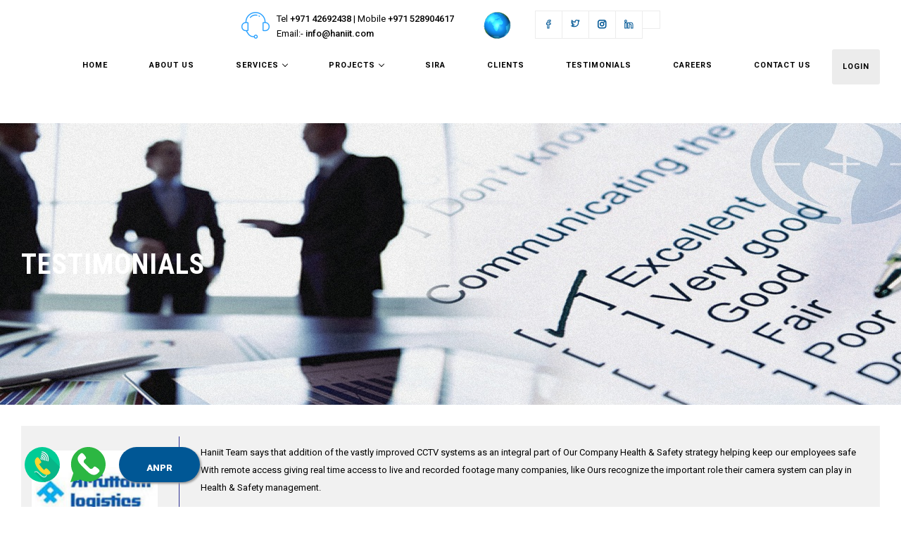

--- FILE ---
content_type: text/html; charset=UTF-8
request_url: https://www.haniit.com/reviews
body_size: 5784
content:
<!doctype html>
<html>
<head>
    <!-- Google tag (gtag.js) -->
<script async src="https://www.googletagmanager.com/gtag/js?id=G-3BX9MZGSGJ">
</script>
<script>
  window.dataLayer = window.dataLayer || [];
  function gtag(){dataLayer.push(arguments);}
  gtag('js', new Date());

  gtag('config', 'G-3BX9MZGSGJ');
</script>
<!-- Global site tag (gtag.js) - Google Analytics -->
<script async src="https://www.googletagmanager.com/gtag/js?id=UA-159862363-1"></script>
<script src="https://kit.fontawesome.com/c646f67c6c.js"></script>
<script>
  window.dataLayer = window.dataLayer || [];
  function gtag(){dataLayer.push(arguments);}
  gtag('js', new Date());

  gtag('config', 'UA-159862363-1');
</script>
<meta name="viewport" content="width=device-width, initial-scale=1.0">
<meta name="google-site-verification" content="yroPKVSy0oJjycS3lyLOF7ZH5g1uQtt3I7P_P6Lc22A" />
	
	<!-- Google Tag Manager -->
<script>(function(w,d,s,l,i){w[l]=w[l]||[];w[l].push({'gtm.start':
new Date().getTime(),event:'gtm.js'});var f=d.getElementsByTagName(s)[0],
j=d.createElement(s),dl=l!='dataLayer'?'&l='+l:'';j.async=true;j.src=
'https://www.googletagmanager.com/gtm.js?id='+i+dl;f.parentNode.insertBefore(j,f);
})(window,document,'script','dataLayer','GTM-NCN4JN4');</script>
<!-- End Google Tag Manager -->

	

<title> Testimonials | Hani IT Security Solution Dubai, UAE </title>
        <meta name="description" content="As a best SIRA approved CCTV company in Dubai, UAE, Hani IT is very happy to serve clients with a highly experienced team. See what our customers have to say."/>




        <meta name=" keywords" content="SIRA approved company SIRA certified CCTV dubai,SIRA certified CCTV camera dubai,SIRA certified CCTV ip camera dubai,security camera,cpplus SIRA certified CCTV,home SIRA certified CCTV dubai,SIRA certified CCTV dubai,dome camera,SIRA approved security systems dubai,hd camera,low prize analoge network camera,low prize security systems,security systems,security systems dubai.sira security test, sira security dubai, sira security salary 2018, sira security 
training, sira security salary, sira security uae, sira security supervisor course in dubai, sira security manager course. analog camera,products,1.3 megapixel camera,mega pixel ip camera,low prize 2 megapixel full hd network camera,vfn-2360p / 2360n,2mp ip camera,3 megapixcell SIRA certified CCTV camera,3mp SIRA certified CCTV camera dubai,SIRA certified CCTV uae,dubai,network video recorder,wdr camera dubai,3mp ip camera,8 channel nvr,8 channel nvr dubai,low prize dvr,vnr-p 08d,8ch nvr,nvr,4 channel dvr,4 channel dvr dubai,digital video recorder,4ch dvr,dvr,8 channel dvr,8 channel dvr dubai,8ch dvr,vdr-e2-08p,Security System Solution, Security Camera Systems, SIRA certified CCTV Camera, Network IP camera, Access Control System, Biometric Time Attendance system, Intrusion Alarm System, Security Alarm System, Burglar Alarm,SIRA Approved SIRA certified CCTV installation in Dubai, IT Companies in Dubai, ELV Companies in UAE, Server Support in Dubai, Computer Companies in UAE, Networking Solutions in Dubai UAE, Avaya Installers in UAE, Avaya Telephone Companies in Dubai, SIRA certified CCTV Companies in Dubai, SIRA certified CCTV Systems in UAE, SIRA certified CCTV in Dubai, Door Access Control Systems in Dubai, Office Cabling Services Company Dubai, Panasonic Telephone Systems in Dubai, Panasonic Dubai, PBX Telephone System Dubai Contact, Time Attendance Machine in Dubai, Time Attendance Solutions in Dubai, Server Room Monitoring Device in UAE, Dubai Police Certified Installers in Dubai, Telephone Companies in UAE,Best SIRA certified CCTV Camera Dubai, SIRA certified CCTV Camera In Dubai, Dahua SIRA certified CCTV, Security Camera, SIRA certified CCTV Dubai, Ctv Installation Dubai, SIRA certified CCTV Camera Dubai, SIRA certified CCTV Companies In Uae, SIRA certified CCTV Company In Dubai, SIRA certified CCTV Camera Installation, Access Control System, SIRA certified CCTV & ACCESSORIES,ACCESS CONTROL,ANTI-THEFT DETECTORS,ALARM SYSTEMS,INTERCOM SYSTEMS,Network Video Recorders,IP Box Cameras,IP Dome Cameras,IP Bullet Cameras,IP Speed Dome PTZ Cameras,Analog & Hybrid DVR's,Wide Dynamic Range Cameras,Analog DVR Kits,IR Bullet Cameras,Vandal IR Dome Cameras,Box Cameras,Normal Dome Cameras,Speed Dome PTZ Cameras,Fish Eye Camera,Bio Metric System,Access Control System,Electro Magnetic Locks & Accessories,Car Park Gate Barriers,Power Supply Units,RF Antennas,RF Accessories,AM Antennas,AM Accessories,Metal Detectors,Main Control Panel,Sensors & Accessories,Villa Solutions,Accessories - Apartment System,Multi Apartment System,SIRA certified CCTV maintenance contract, SIRA certified CCTV cameras dubai, SIRA certified CCTV installation dubai, dubai SIRA certified CCTV maintenance, access control dubai, SIRA certified CCTV security dubai, intrusion alarms dubai, SIRA certified CCTV maintenance dubai, SIRA certified CCTV installation, SIRA certified CCTV company in dubai, SIRA certified CCTV camera installation, SIRA certified CCTV installation dubai, SIRA certified CCTV companies in uae, SIRA certified CCTV installer"/>
<link rel="shortcut icon" type="image/png" href="https://www.haniit.com/userassets/images/favicon.png">

<link rel="stylesheet" href="https://www.haniit.com/userassets/css/intro.css" /> 
<link rel="stylesheet" href="https://www.haniit.com/userassets/css/alpha.css" />

</head>
<body>
	
	<!-- Google Tag Manager (noscript) -->
<noscript><iframe src="https://www.googletagmanager.com/ns.html?id=GTM-NCN4JN4"
height="0" width="0" style="display:none;visibility:hidden"></iframe></noscript>
<!-- End Google Tag Manager (noscript) -->

	
<div class="botm__btns">
	<a href="https://www.haniit.com/anpr" class="float">
<i style="font-weight: 900" class="bt__tex  my-float">ANPR</i>
</a>
	</div>	
<div class="btm__btns">
		<ul>
			<li><a href="tel:+971558391414 "><img src="https://www.haniit.com/userassets/images/phone-call.svg" alt=""></a></li>
			<li><a href="https://wa.me/971554276909"><img src="https://www.haniit.com/userassets/images/whatsapp.svg" alt=""></a></li>
		</ul>
	</div>
	<div class="wrapper">
		
		<div class="top__strip">
			<div class="container">
				<div class="col">
					<div class="logo"><a href="https://www.haniit.com/home"><img src="https://www.haniit.com/userassets/images/logo.jpg" alt=""></a></div>
					<div class="connect">
						<i class="flaticon-support"></i>
						<span>Tel <a href="tel:+971 42692438">+971 42692438</a> | Mobile <a href="tel:+971 528904617">+971 528904617</a> <br>Email:- <a href="mailto:info@haniit.com">info@haniit.com</a></span>
					</div>
					<div class="social__top">
					    
					    <div class="globe">
					        
					        <div class="dropdown">
                              <button class="button dropdown-toggle" style="background: transparent;border: 0;"type="button" data-toggle="dropdown"><img src="https://www.haniit.com/userassets/images/globe.gif" alt=""></button>
                              <ul class="dropdown-menu">
                                <li><a href="http://www.haniit.ae/" target="blank">Middle East</a></li>
								<li><a href="http://www.axontecs.com/" target="blank">India</a></li>
								<li><a href="http://www.haniit.com/" target="blank">USA</a></li>
                              </ul>
                            </div>
							<!--<details class="dropdown">-->
							<!--	<summary role="button">-->
							<!--		<a class="button"><img src="https://www.haniit.com/userassets/images/globe.gif" alt=""></a>-->
							<!--	</summary>-->
							<!--	<ul>-->
							<!--		<li><a href="http://www.haniit.ae/" target="blank">Middle East</a></li>-->
							<!--		<li><a href="http://www.axontecs.com/" target="blank">India</a></li>-->
							<!--		<li><a href="http://www.haniit.com/" target="blank">USA</a></li>-->
							<!--	</ul>-->
							<!--</details>-->
						</div>
						<a target="_blank" href="https://www.facebook.com/haniitsolutions" class="skew__btn skwa"><span class="flaticon-facebook"></span></a>
						<a target="_blank" href="https://mobile.twitter.com/haniitsolutions" class="skew__btn skwa"><span class="flaticon-twitter"></span></a>
						<a target="_blank" href="https://www.instagram.com/haniitsolutions/?igshid=YmMyMTA2M2Y%3D" class="skew__btn skwa"><span class="flaticon-instagram"></span></a>
						<a target="_blank" href="https://www.linkedin.com/company/haniitsolutions/" class="skew__btn skwa"><span class="flaticon-linkedin"></span></a>
						<a target="_blank" href="https://www.youtube.com/c/haniitsolutions" class="skew__btn skwa"><i class="skwi fab fa-youtube"></i></a>
						<!--<a target="_blank" href="https://www.facebook.com/haniitsolutions" class="skew__btn skwa"><span class="flaticon-facebook"></span></a>-->
						<!--<a target="_blank" href="https://twitter.com/haniitsolutions" class="skew__btn skwa"><span class="flaticon-twitter"></span></a>-->
						<!--<a target="_blank" href="https://www.instagram.com/haniitsolutions/" class="skew__btn skwa"><span class="flaticon-instagram"></span></a>-->
						<!--<a target="_blank" href="https://in.linkedin.com/company/hani-it-solutions" class="skew__btn skwa"><span class="flaticon-linkedin"></span></a>-->
						<!--<a target="_blank" href="https://www.youtube.com/c/haniitsolutions" class="skew__btn skwa"><i class="skwi fab fa-youtube"></i></a>-->
					</div>
				</div>
			</div>
		</div>
				<header class="cbp-af-header">
            <div class="container">
				<div class="col">
					<nav id="my__nav" class="navigation">
						<div class="nav-header">
							<a class="nav-brand" href="https://www.haniit.com/home"><img src="https://www.haniit.com/userassets/images/logo.jpg" alt=""></a>
							<div class="nav-toggle"></div>
						</div>
						
						<div class="nav-menus-wrapper">
							<ul class="nav-menu align-to-right">
								<li  ><a href="https://www.haniit.com/home">Home</a></li>
								<li ><a href="https://www.haniit.com/about">About Us</a></li>
								<li >
									<a href="">Services</a>
									<ul class="nav-dropdown">
																			<li>
											<a href="">CCTV CAMERA</a>
											<ul class="nav-dropdown">
																								<li><a href="https://www.haniit.com/service/ipcctv">IP CCTV </a></li>
																								<li><a href="https://www.haniit.com/service/hdcctv">HD CCTV </a></li>
																								<li><a href="https://www.haniit.com/service/siracertification">SIRA Certification</a></li>
																							
											</ul>
										</li>
																				<li>
											<a href="">ACCESS CONTROL</a>
											<ul class="nav-dropdown">
																								<li><a href="https://www.haniit.com/service/biometric">BIOMETRIC ACCESS CONTROL</a></li>
																							
											</ul>
										</li>
																				<li>
											<a href="">GATE AUTOMATION</a>
											<ul class="nav-dropdown">
																								<li><a href="https://www.haniit.com/service/gateautomation">GATE AUTOMATION</a></li>
																							
											</ul>
										</li>
																				<li>
											<a href="">PARKING MANAGEMENT</a>
											<ul class="nav-dropdown">
																								<li><a href="https://www.haniit.com/service/parkingmanagementsystem">PARKING MANAGEMENT SYSTEM</a></li>
																							
											</ul>
										</li>
																				<li>
											<a href="">AUDIO & VIDEO  INTERCOM</a>
											<ul class="nav-dropdown">
																								<li><a href="https://www.haniit.com/service/intercom">AUDIO & VIDEO  INTERCOM</a></li>
																							
											</ul>
										</li>
																				<li>
											<a href="">TELEPHONE SYSTEMS</a>
											<ul class="nav-dropdown">
																								<li><a href="https://www.haniit.com/service/telephone">TELEPHONE SYSTEMS</a></li>
																							
											</ul>
										</li>
																				<li>
											<a href="">SMATV SOLUTIONS</a>
											<ul class="nav-dropdown">
																								<li><a href="https://www.haniit.com/service/smatv">SMATV SOLUTIONS</a></li>
																							
											</ul>
										</li>
																				<li>
											<a href="">PA SYSTEMS (PUBLIC ADDRESSING SYSTEM)</a>
											<ul class="nav-dropdown">
																								<li><a href="https://www.haniit.com/service/pasystem">PA SYSTEMS (PUBLIC ADDRESSING SYSTEM)</a></li>
																							
											</ul>
										</li>
																				<li>
											<a href="">GPS FOR VEHICLE TRACKING & SAFETY</a>
											<ul class="nav-dropdown">
																								<li><a href="https://www.haniit.com/service/gps">GPS FOR VEHICLE TRACKING & SAFETY</a></li>
																							
											</ul>
										</li>
																				<li>
											<a href="">ANPR</a>
											<ul class="nav-dropdown">
																								<li><a href="https://www.haniit.com/service/ANPR">ANPR</a></li>
																							
											</ul>
										</li>
																				<!--<li><a href="https://www.haniit.com/siraapproved">Sira Approved Companies</a></li>-->
									</ul>
								</li>
							
								<li >
									<a href="">Projects</a>
									<ul class="nav-dropdown">
										<li><a href="https://www.haniit.com/projects/all/ongoing">Video Gallery</a></li>
										<li><a href="https://www.haniit.com/projects/all/completed">Image Gallery</a></li>
										
									</ul>
								</li>
								<li ><a href="https://www.haniit.com/siraapproved">Sira</a></li>
								<li ><a href="https://www.haniit.com/clients">Clients</a></li>
								<li  class="active" ><a href="https://www.haniit.com/reviews">Testimonials</a></li>
								<li ><a href="https://www.haniit.com/careers">Careers</a></li>
							
								<li ><a href="https://www.haniit.com/contact">Contact Us</a></li>
								<li><a style="margin:0px; padding:5px 15px" href="https://haniitsupport.com" class="skew__btn"><span>login</span></a></li>
							</ul>
						</div>
					</nav>
				</div>
            </div>
        </header>
        
        <style>
/*        .navigation .skew__btn span {*/
/*    padding: 0;*/
/*    color: white;*/
/*}*/
/* .navigation .skew__btn {*/
/*    padding: 0;*/
/*    color: black!important;*/
/*}*/
/*.navigation .skew__btn:hover, .social__icon:hover {*/
/*    color: #fff;*/

/*}*/
       .top__strip .skwi:hover,.skwi:after{
                color: #fff !important;
            }
       .nav-menu li a {
                padding: 0px 29px;
            }
            .nav-dropdown > li > a {
  
    padding: 16px 20px;
            }
            .top__strip .fab, .far {
                font-weight: 400;
                color: #fff !important;
                  z-index: 1;
                position: relative;
            }
            .top__strip .skwa{
                border: 1px #ececec solid;
                
                 background :#fff !important;
            }
            .top__strip .skwi{
                color: #005795!important; 
                
            }
           .globe .dropdown ul li a:hover {
                color: #005795;
            }
   
        </style>		<div class="intro__inner grains bg1" style="background-image:url(https://www.haniit.com/userassets/images/feedback.jpg)">
			<div class="container">
				<div class="col">
					<h1>Testimonials</h1>
				</div>
			</div>
		</div>
		<section>
			<div class="container">
				<div class="col review">
					<ul>
					<!--Start of Tawk.to Script-->
<script type="text/javascript">
var Tawk_API=Tawk_API||{}, Tawk_LoadStart=new Date();
(function(){
var s1=document.createElement("script"),s0=document.getElementsByTagName("script")[0];
s1.async=true;
s1.src='https://embed.tawk.to/5d3ac6fc9b94cd38bbe96552/1dgmps0s8';
s1.charset='UTF-8';
s1.setAttribute('crossorigin','*');
s0.parentNode.insertBefore(s1,s0);
})();
</script>
<!--End of Tawk.to Script--> 
<!-- Global site tag (gtag.js) - Google Analytics -->

<script async src="https://www.googletagmanager.com/gtag/js?id=UA-70875293-2"></script>

<script>

  window.dataLayer = window.dataLayer || [];

  function gtag(){dataLayer.push(arguments);}

  gtag('js', new Date());

 

  gtag('config', 'UA-70875293-2');

</script>
											
						<li>
							<div class="review__img">
								<img src="https://www.haniit.com/admin/uploads/reviews/client1.jpg">
							</div>
							<div class="review__txt">
								<div class="review__txt__inner">
									<p>Haniit Team says that addition of the vastly improved CCTV systems as an integral part of Our  Company  Health & Safety strategy  helping keep our employees safe

With remote access giving real time access to live and recorded footage many companies, like Ours recognize the important role their camera system can play in Health & Safety management.</p>
									<h4>Abdul Majid Mehaboob <span>   Manager Supervisor </span></h4>
								</div>
							</div>
						</li>
						
												
						<li>
							<div class="review__img">
								<img src="https://www.haniit.com/admin/uploads/reviews/godiva_logo1.jpg">
							</div>
							<div class="review__txt">
								<div class="review__txt__inner">
									<p>All Cameras and related IT projects and Maintenance in all our showrooms in UAE as per the new update done by Hani IT Security Solution, and everything is going very well.  Hani IT handles all IT related matters with all our showrooms in UAE and we are all satisfied and I would not hesitate to recommend Hani IT Professionals to anyone - we are getting all the best Quality and service,
thank you team Hani IT..... all the best..</p>
									<h4>Asaf Rasheed <span>   Supply Chain Manager</span></h4>
								</div>
							</div>
						</li>
						
												
						<li>
							<div class="review__img">
								<img src="https://www.haniit.com/admin/uploads/reviews/client3.jpg">
							</div>
							<div class="review__txt">
								<div class="review__txt__inner">
									<p>With our extensive distribution centre, including 3PL, we were looking to upgrade our existing CCTV but did not want to start again from scratch. Hani IT  CCTV recommended an HDTVI upgrade which allowed us to keep our existing cameras and install new high resolution HDTVI cameras in key locations. Hani IT  also replaced the old DVR with a HDTVI recorder so we can record and monitor all the cameras plus the additional search functionality is great for stock control and shrinkage monitoring. The upgrade was a great, cost effective solution for Cellnet.</p>
									<h4>Dave Abraham  <span>   Client Manager </span></h4>
								</div>
							</div>
						</li>
						
												
						<li>
							<div class="review__img">
								<img src="https://www.haniit.com/admin/uploads/reviews/client4.jpg">
							</div>
							<div class="review__txt">
								<div class="review__txt__inner">
									<p></p>
									<h4>Etisalat <span>   </span></h4>
								</div>
							</div>
						</li>
						
												
						<li>
							<div class="review__img">
								<img src="https://www.haniit.com/admin/uploads/reviews/client5.jpg">
							</div>
							<div class="review__txt">
								<div class="review__txt__inner">
									<p></p>
									<h4>Bin Laden <span>   </span></h4>
								</div>
							</div>
						</li>
						
												
						<li>
							<div class="review__img">
								<img src="https://www.haniit.com/admin/uploads/reviews/client6.jpg">
							</div>
							<div class="review__txt">
								<div class="review__txt__inner">
									<p>Hani IT CCTV Solutions have provided consistently good service from the initial recommendation to installation and post set-up support. Two years on we are looking to extend our system and Hani IT are working with us to provide the most effective solution.
</p>
									<h4>Muhammed Al Anzari Sayed <span>   Managing Director</span></h4>
								</div>
							</div>
						</li>
						
												
						<li>
							<div class="review__img">
								<img src="https://www.haniit.com/admin/uploads/reviews/client_Emmar.jpg">
							</div>
							<div class="review__txt">
								<div class="review__txt__inner">
									<p>The camera works really well with visibility of people coming into the showroom  the clarity of the image is great and it certainly saves us time running up and down the stairs as we can see who is coming or going. I would not hesitate to recommend Hani IT Professionals to anyone – excellent product and service.</p>
									<h4>Abdul Rasheed Majid <span>   Marketing Manager</span></h4>
								</div>
							</div>
						</li>
						
											
                     
					</ul>
				</div>
			</div>
		</section>
		<section class="parallex2">
			<div class="container">
				<div class="quick__service__enquiry text__center">
					<h2>MAKE THE RIGHT CHOICE</h2>
					<p>Let’s work on a project together</p>
					<a href="" class="skew__btn"><span>Make a Quick Enquiry</span></a>
				</div>
			</div>
		</section>
		<!--footer-->
					<!--footer-->
<style type="text/css">
body,td,th {
	color: #000;
}
</style>

	  <footer>
			<div class="container">
				<div class="col p0 footer_div">
					<div class="coloumn">
						<h3>Quick Links</h3>
						<ul>
							<li class="active"><a href="https://www.haniit.com/home">Home</a></li>
								<li><a href="https://www.haniit.com/about">About Us</a></li>
							<li><a href="https://www.haniit.com/projects/all/ongoing">Projects</a></li>
									
								<li><a href="https://www.haniit.com/clients">Clients</a></li>
								<li><a href="https://www.haniit.com/careers">Careers</a></li>
							
								<li><a href="https://www.haniit.com/contact">Contact Us</a></li>
								
						</ul>
						<p style="font-size:10px">SIRA APPROVED CCTV
| CCTV  IN DUBAI
| POLICE APPROVED CCTV
| VIDEO GUARD
| ETISALAT APPROVED COMPANY  
| INTERCOM IN DUBAI
| IP / SMART TV
| DIGITAL SINAGE
| ACCES CONTROL
| TELEPHONE SYSTEM
| GATE BARRIER
| ALARM SYSTEM
| PUBLIC ADDRESSING</p>
					</div>
					<div class="coloumn">
					  <h3>Get in touch with us						</h3>
					  <p>Hani IT Security Solutions<br>
					    Bin Sougath Building,<br>
					    Mezzanine Floor<br />
Office No - 08<br>
				      Dubai UAE, Post Box 252262					  </p>
					  <p><a href="tel:+971 4-2692438">Office : +971 426 924 38</a><br />
                        <a href="mailto:info@alphasecurity.com">Support : +971 528 904617 </a><br>
				      <a href="mailto:info@alphasecurity.com">Email : info@</a><a href="mailto:info@haniit.com" target="_blank">haniit.com</a></p>
			      </div>
					<div class="coloumn">
						<h3>quick enquiry</h3>
						<form method="post" action="https://www.haniit.com/enquiry/send">
							<input type="text" class="field" name="name" placeholder="Name" required>
							<input type="email" class="field" name="email" placeholder="Email Id" required>
							<input type="text" class="field" name="mobile" pattern="[0-9]{10,12}" placeholder="Contact Number" required>
							<input type="text" class="field" name="place" placeholder="City" required>
							<textarea class="area" name="comments" required></textarea >
							<input type="hidden" name="service" value="general enquiry">
							<button  type="submit" class="skew__btn"><span>Submit</span></button>
						</form>
					</div>
				</div>
			</div>
			<div class="copyright">COPYRIGHT 2019 All rights reserved by Hani IT Security Solution | <a href="https://www.haniit.com/privacypolicy">Privacy Policy</a>, Dubai      
<div class="up">Scrollup</div></div>
</footer>
	</div>
	<ul>
		
	</ul>
	<script src="https://www.haniit.com/userassets/js/intro.js"></script>
	<script src="https://www.haniit.com/userassets/js/alpha.js"></script>
<script>
    
    $(function() {
      $( 'ul.nav-menu li' ).on( 'click', function() {
            $( this ).parent().find( 'li.active' ).removeClass( 'active' );
            $( this ).addClass( 'active' );
      });
});
</script>
</body>
</html>

--- FILE ---
content_type: text/css
request_url: https://www.haniit.com/userassets/css/alpha.css
body_size: 14104
content:
/*css-by-saneeshonline*/
@import url('https://fonts.googleapis.com/css?family=Roboto+Condensed:300,400,700|Roboto:100,300,400,500,700,900&display=swap');
@font-face {
    font-family: "Flaticon";
    src: url("../fonts/Flaticon.eot");
    src: url("../fonts/Flaticon.eot?#iefix") format("embedded-opentype"), url("../fonts/Flaticon.woff2") format("woff2"), url("../fonts/Flaticon.woff") format("woff"), url("../fonts/Flaticon.ttf") format("truetype"), url("../fonts/Flaticon.svg#Flaticon") format("svg");
    font-weight: normal;
    font-style: normal;
}

@media screen and (-webkit-min-device-pixel-ratio:0) {
@font-face {
    font-family: "Flaticon";
    src: url("../fonts/Flaticon.svg#Flaticon") format("svg");
}
}
[class^="flaticon-"]:before, [class*=" flaticon-"]:before, [class^="flaticon-"]:after, [class*=" flaticon-"]:after {
    font-family: Flaticon;
}
.flaticon-facebook:before {
    content: "\f100";
}
.flaticon-twitter:before {
    content: "\f101";
}
.flaticon-instagram:before {
    content: "\f103";
}
.flaticon-linkedin:before {
    content: "\f104";
}
html, body, div, span, applet, object, iframe, h1, h2, h3, h4, h5, h6, p, blockquote, pre, a, abbr, acronym, address, big, cite, code, del, dfn, em, img, ins, kbd, q, s, samp, small, strike, strong, sub, sup, tt, var, b, u, i, center, dl, dt, dd, ol, ul, li, fieldset, form, label, legend, table, caption, tbody, tfoot, thead, tr, th, td, article, aside, canvas, details, embed, figure, figcaption, footer, header, hgroup, menu, nav, output, ruby, section, summary, time, mark, audio, video {
    margin: 0;
    padding: 0;
    border: 0;
    font-size: 100%;
    font: inherit;
    vertical-align: baseline;
    box-sizing: border-box;
}
article, aside, details, figcaption, figure, footer, header, hgroup, menu, nav, section {
    display: block
}
ol, ul {
    list-style: none
}
blockquote, q {
    quotes: none
}
blockquote:before, blockquote:after, q:before, q:after {
    content: '';
    content: none
}
table {
    border-collapse: collapse;
    border-spacing: 0
}
*:focus {
    outline: none !important;
}
::-webkit-input-placeholder {
 color:#aaa;
}
::-moz-placeholder {
 color:#aaa;
}
:-ms-input-placeholder {
 color:#aaa;
}
:-moz-placeholder {
 color:#aaa;
}
input:-webkit-autofill {
 -webkit-box-shadow: 0 0 0 30px white inset;
 box-shadow: 0 0 0 30px white inset;
}
.reset {
    clear: both;
}
body {
    margin: 0;
    overflow: hidden;
    overflow-y: scroll;
    animation: fadein 2s;
    -moz-animation: fadein 2s;
    -webkit-animation: fadein 2s;
    -o-animation: fadein 2s;
}
body, textarea {
    color: #818181;
    font-size: 13px;
    font-family: 'Roboto', sans-serif;
}
input, textarea {
    font-size: initial;
}
h1, h2, h3, h4, h5, h6 {
    margin: 0;
    padding: 0;
    float: left;
    position: relative;
    width: 100%;
    font-family: 'Roboto Condensed', sans-serif;
}
p {
    line-height: 25px;
    margin: 10px 0 0 0;
    float: left;
    width: 100%;
}
a {
    text-decoration: none !important;
    color: #53565a;
    -webkit-transition: 400ms ease-in-out;
    -moz-transition: 400ms ease-in-out;
    -ms-transition: 400ms ease-in-out;
}
a:hover {
    text-decoration: none !important;
    color: #500000;
}
ul {
    padding: 0;
    margin: 0;
}
.wrapper {
    width: 100%;
    float: left;
    position: relative;
}
.container {
    width: 1280px;
    margin: auto;
    position: relative;
}
img {
    display: block;
    max-width: 100%;
    height: auto;
}
.center__block {
    display: block;
    margin: 0 auto;
}
.text__center {
    text-align: center;
}
.text__right {
    text-align: right;
}
.col__1 {
    width: 8.33333333%;
    float: left;
    padding: 0 15px;
    position: relative;
}
.col__2 {
    width: 16.66666667%;
    float: left;
    padding: 0 15px;
    position: relative;
}
.col__3 {
    width: 25%;
    float: left;
    padding: 0 15px;
    position: relative;
}
.col__4 {
    width: 33.33333333%;
    float: left;
    padding: 0 15px;
    position: relative;
}
.col__5 {
    width: 41.66666667%;
    float: left;
    padding: 0 15px;
    position: relative;
}
.col__6 {
    width: 50%;
    float: left;
    padding: 0 15px;
    position: relative;
}
.col__7 {
    width: 58.33333333%;
    float: left;
    padding: 0 15px;
    position: relative;
}
.col__8 {
    width: 66.66666667%;
    float: left;
    padding: 0 15px;
    position: relative;
}
.col__9 {
    width: 75%;
    float: left;
    padding: 0 15px;
    position: relative;
}
.col__10 {
    width: 83.33333333%;
    float: left;
    padding: 0 15px;
    position: relative;
}
.col__11 {
    width: 91.66666667%;
    float: left;
    padding: 0 15px;
    position: relative;
}
.col {
    width: 100%;
    float: left;
    padding: 0 15px;
    position: relative;
}
section {
    width: 100%;
    float: left;
    position: relative;
    padding: 75px 0;
}
.intro {
    width: 100%;
    position: relative;
    float: left;
    height: 100vh;
    margin: 15px 0 0;
}
.top__strip {
    width: 100%;
    padding: 15px 0 0;
    float: left;
	margin-bottom: 48px;
}
.top__strip .col {
	display: flex;
    justify-content: space-between;
    align-items: center;
}
.logo {
    display: inline-block;
    float: left;
}
.social__top, .connect {
    display: inline-block;
    float: left;
    margin: 15px 0 0;
}
.social__top {
	float: right;
}
.connect {
    margin: 15px 35px 0 0;
    display: flex;
    align-items: center;
	line-height: 21px;
	color: black
}
.connect a {
    color: black;
    font-weight: 500;
}
.connect a:hover {
    color: #28a0ff;
}
.connect i {
    font-size: 40px;
    float: left;
    color: #28a0ff;
    margin: 0 10px 0 0;
}
.login {
    display: inline-block;
    float: right;
}
.flaticon-user:before {
    content: "\f114";
}
.flaticon-support:before {
    content: "\f113";
}
.cbp-af-header {
    position: fixed;
    top: 110px;
    left: 0;
    width: 100%;
    z-index: 999;
    background: #fff;
    transition: all 0.5s ease-in-out;
}
.cbp-af-header.cbp-af-header-shrink {
    top: 0;
    height: 75px;
    border-bottom: 1px solid #ececec;
}
.navigation {
    width: 100%;
    display: table;
    position: relative;
    font-weight: 600;
    transition: all 0.4s ease-in-out;
    float: left;
    background: #fff;
    border-radius: 3px;
}
.navigation * {
    box-sizing: border-box;
    -webkit-tap-highlight-color: transparent;
}
.navigation-fixed-wrapper {
    width: 100%;
    left: 0;
    z-index: 19998;
    will-change: opacity;
}
.navigation-fixed-wrapper.fixed {
    position: fixed !important;
    -webkit-animation: fade .50s;
    animation: fade .50s;
}
.navigation-fixed-wrapper .navigation {
    margin-right: auto;
    margin-left: auto;
}
.navigation-fixed-placeholder {
    width: 100%;
    display: none;
}
.navigation-fixed-placeholder.navigation-fixed-placeholder.visible {
    display: block;
}
.navigation-hidden {
    width: 0 !important;
    height: 0 !important;
    margin: 0 !important;
    padding: 0 !important;
    position: absolute;
    top: -9999px;
}
.align-to-right {
    float: right;
}
.nav-header {
    float: left;
}
.navigation-hidden .nav-header {
    display: none;
}
.nav-brand {
    margin: 9px 15px;
    float: left;
	display: none;
    /*background: url("../images/logo.jpg") no-repeat;
	width: 287px;
	height: 55px;*/
}
.nav-brand img {
	transition: all 0.5s ease-in-out;
	mix-blend-mode: darken;
}
.cbp-af-header.cbp-af-header-shrink .nav-brand img {
	width: 60%;
	display: inline-block;
}
.nav-contact {
    padding: 20px 15px;
    float: left;
    transition: all 0.5s ease-in-out;
}
.nav-contact i {
    font-size: 25px;
    float: left;
}
.nav-contact span {
    float: left;
    margin: 8px 0 0 5px;
}
.nav-header a {
    color: white;
}
.nav-header a:hover {
    color: #fdc110;
}
.navigation-portrait .nav-brand {
    padding: 15px;
    display: block;
}
.nav-logo > img {
    height: 48px;
    margin: 11px auto;
    padding: 0 15px;
    float: left;
}
.nav-logo:focus > img {
    outline: initial;
}
.navigation-portrait .nav-logo > img {
    height: 36px;
    margin: 6px auto 6px 15px;
    padding: 0;
}
.nav-toggle {
    width: 30px;
    height: 30px;
    padding: 6px 2px 0;
    position: absolute;
    top: 50%;
    margin-top: -13px;
    right: 15px;
    display: none;
    cursor: pointer;
}
.nav-toggle:before {
    content: "";
    position: absolute;
    width: 24px;
    height: 2px;
    background-color: #000;
    border-radius: 10px;
    box-shadow: 0 0.5em 0 0 #000, 0 1em 0 0 #000;
}
.navigation-portrait .nav-toggle {
    display: block;
}
.navigation-portrait .nav-menus-wrapper {
    width: 320px;
    height: 100%;
    top: 0;
    left: -400px;
    position: fixed;
    background-color: #fff;
    z-index: 20000;
    overflow-y: auto;
    -webkit-overflow-scrolling: touch;
    -webkit-transition-duration: .8s;
    transition-duration: .8s;
    -webkit-transition-timing-function: ease;
    transition-timing-function: ease;
}
.navigation-portrait .nav-menus-wrapper.nav-menus-wrapper-right {
    left: auto;
    right: -400px;
}
.navigation-portrait .nav-menus-wrapper.nav-menus-wrapper-open {
    left: 0;
}
.navigation-portrait .nav-menus-wrapper.nav-menus-wrapper-right.nav-menus-wrapper-open {
    left: auto;
    right: 0;
}
.nav-menus-wrapper-close-button {
    width: 30px;
    height: 40px;
    margin: 10px 7px;
    display: none;
    float: right;
    color: #000;
    font-size: 26px;
    cursor: pointer;
}
.navigation-portrait .nav-menus-wrapper-close-button {
    display: block;
}
.nav-menu {
    padding: 0;
    list-style: none;
    line-height: normal;
    font-size: 0;
    transition: all 0.4s ease-in-out;
}
.navigation-portrait .nav-menu {
    width: 100%;
}
.nav-menu.nav-menu-centered {
    text-align: center;
}
.nav-menu.nav-menu-centered > li {
    float: none;
}
.nav-menu > li {
    display: inline-block;
    float: left;
    text-align: left;
}
.navigation-portrait .nav-menu > li {
    width: 100%;
    position: relative;
    border-top: solid 1px #f1f1f1;
}
.navigation-portrait .nav-menu > li:last-child {
    border-bottom: solid 1px #f1f1f1;
}
.nav-menu + .nav-menu > li:first-child {
    border-top: none;
    border-radius: 5px 0 0 5px;
}
.nav-menu li a {
    padding: 0 30px;
	line-height: 45px;
    color: black;
    letter-spacing: 1px;
    text-transform: uppercase;
    display: inline-block;
    position: relative;
    text-decoration: none;
    font-size: 11px;
	border-right: 1px solid white;
    -webkit-transition: all 0.5s;
    transition: all 0.5s;
}
.cbp-af-header.cbp-af-header-shrink .nav-menu li a {
    line-height: 75px;
}
.nav-menu li .skew__btn {
	margin: 16px 15px 0 15px;
    line-height: 40px;
    border: none;
    background: #ececec;
}
.cbp-af-header.cbp-af-header-shrink .nav-menu li .skew__btn {
	margin: 17px 0 0 15px;
    line-height: 20px;
}
.navigation-portrait .nav-menu > li > a {
    width: 100%;
    height: auto;
    padding: 20px 15px;
    color: black;
    line-height: inherit;
}
.navigation-portrait .nav-button a {
    color: black;
}
.nav-menu > li:hover > a, .cbp-af-header.cbp-af-header-shrink .nav-menu > li:hover > a, .nav-menu > li.active > a, .cbp-af-header.cbp-af-header-shrink .nav-menu > li.active > a, .nav-menu > li.focus > a, .cbp-af-header.cbp-af-header-shrink .nav-menu > li.focus > a {
    color: #000;
    /*background: #005795;*/
}
.nav-menu > li > a > i, .nav-menu > li > a > [class*="ion-"] {
    width: 18px;
    height: 16px;
    line-height: 16px;
    -webkit-transform: scale(1.4);
    -ms-transform: scale(1.4);
    transform: scale(1.4);
}
.nav-menu > li > a > [class*="ion-"] {
    width: 16px;
    display: inline-block;
    -webkit-transform: scale(1.8);
    -ms-transform: scale(1.8);
    transform: scale(1.8);
}
.navigation-portrait .nav-menu.nav-menu-social {
    width: 100%;
    text-align: center;
}
.nav-menu.nav-menu-social > li {
    text-align: center;
    float: none;
    border: none !important;
}
.navigation-portrait .nav-menu.nav-menu-social > li {
    width: auto;
}
.nav-menu.nav-menu-social > li > a > [class*="ion-"] {
    font-size: 12px;
}
.nav-menu.nav-menu-social > li > a > .fa {
    font-size: 14px;
}
.navigation-portrait .nav-menu.nav-menu-social > li > a {
    padding: 15px;
}
.submenu-indicator {
    margin-left: 6px;
    margin-top: 18px;
    float: right;
    -webkit-transition: all 0.3s;
    transition: all 0.3s;
}
.cbp-af-header.cbp-af-header-shrink .submenu-indicator {
    margin-top: 32px;
}
.cbp-af-header.cbp-af-header-shrink .nav-dropdown .submenu-indicator {
    margin-top: 18px;
}
.navigation-portrait .submenu-indicator {
    width: 54px;
    height: 44px;
    margin-top: 0;
    position: absolute;
    top: 0;
    right: 0;
    text-align: center;
    z-index: 20000;
}
.submenu-indicator-chevron {
    height: 6px;
    width: 6px;
    display: block;
    border-style: solid;
    border-width: 0 1px 1px 0;
    border-color: transparent #000 #000 transparent;
    -webkit-transform: rotate(45deg);
    -ms-transform: rotate(45deg);
    transform: rotate(45deg);
    -webkit-transition: border 0.3s;
    transition: border 0.3s;
}
.navigation-portrait .submenu-indicator-chevron, .navigation-portrait .nav-menu > .focus > a .submenu-indicator-chevron {
    position: absolute;
    top: 18px;
    left: 24px;
    border-color: transparent #000 #000 transparent;
}
.nav-menu > li:hover > a .submenu-indicator-chevron, .nav-menu > .active > a .submenu-indicator-chevron, .nav-menu > .focus > a .submenu-indicator-chevron {
    border-color: transparent #fff #fff transparent;
}
.navigation-portrait .submenu-indicator.submenu-indicator-up {
    -webkit-transform: rotate(-180deg);
    -ms-transform: rotate(-180deg);
    transform: rotate(-180deg);
}
.nav-overlay-panel {
    width: 100%;
    height: 100%;
    top: 0;
    left: 0;
    position: fixed;
    display: none;
    z-index: 19999;
}
.no-scroll {
    /*width: 100%;
	overflow: hidden;*/
    touch-action: none;
    overflow-x: hidden;
}
.nav-dropdown {
    min-width: 180px;
    margin: 0;
    padding: 0;
    display: none;
    position: absolute;
    list-style: none;
    z-index: 98;
    white-space: nowrap;/*box-shadow: 0 5px 5px -5px #ccc;*/
}
.navigation-portrait .nav-dropdown {
    width: 100%;
    position: static;
    left: 0;
}
.nav-dropdown .nav-dropdown {
    left: 100%;
}
.nav-dropdown > li {
    width: 100%;
    float: left;
    clear: both;
    position: relative;
    text-align: left;
}
.nav-dropdown > li > a {
    width: 100%;
    padding: 16px 20px;
    border-bottom: solid 1px #f9f9f9;
    display: inline-block;
    text-decoration: none;
	line-height: inherit;
    float: left;
    font-size: 11px;
    text-transform: uppercase;
    color: #000;
    background-color: #ffffff;
    -webkit-transition: color 0.3s, background 0.3s;
    transition: color 0.3s, background 0.3s;
}
.cbp-af-header.cbp-af-header-shrink .nav-dropdown > li > a {
    line-height: inherit;
}
.nav-dropdown > li:hover > a, .nav-dropdown > li.focus > a {
    color: #fff;
    background: #005795;
}
.nav-dropdown.nav-dropdown-left {
    right: 0;
}
.nav-dropdown > li > .nav-dropdown-left {
    left: auto;
    right: 100%;
}
.navigation-landscape .nav-dropdown.nav-dropdown-left > li > a {
    text-align: right;
}
.navigation-portrait .nav-dropdown > li > a {
    padding: 12px 20px 12px 30px;
}
.navigation-portrait .nav-dropdown > li > ul > li > a {
    padding-left: 50px;
}
.navigation-portrait .nav-dropdown > li > ul > li > ul > li > a {
    padding-left: 70px;
}
.navigation-portrait .nav-dropdown > li > ul > li > ul > li > ul > li > a {
    padding-left: 90px;
}
.navigation-portrait .nav-dropdown > li > ul > li > ul > li > ul > li > ul > li > a {
    padding-left: 110px;
}
.nav-dropdown .submenu-indicator {
    right: 15px;
    top: 0;
    margin-top: 19px;
    position: absolute;
}
.navigation-portrait .nav-dropdown .submenu-indicator {
    right: 0;
    top: 0;
}
.nav-dropdown .submenu-indicator .submenu-indicator-chevron {
    -webkit-transform: rotate(-45deg);
    -ms-transform: rotate(-45deg);
    transform: rotate(-45deg);
}
.navigation-portrait .nav-dropdown .submenu-indicator .submenu-indicator-chevron {
    -webkit-transform: rotate(45deg);
    -ms-transform: rotate(45deg);
    transform: rotate(45deg);
}
.nav-dropdown > li:hover > a .submenu-indicator-chevron, .nav-dropdown > .focus > a .submenu-indicator-chevron {
    border-color: transparent #8CC152 #8CC152 transparent;
}
.navigation-landscape .nav-dropdown.nav-dropdown-left .submenu-indicator {
    left: 10px;
}
.navigation-landscape .nav-dropdown.nav-dropdown-left .submenu-indicator .submenu-indicator-chevron {
    -webkit-transform: rotate(135deg);
    -ms-transform: rotate(135deg);
    transform: rotate(135deg);
}
.nav-button {
    margin: 13px 0 0 15px;
    display: inline-block;
    color: #fff;
    text-align: center;
    font-family: 'Open Sans', sans-serif;
    font-weight: 400;
    font-size: 14px;
    text-decoration: none;
    transition: all 0.4s ease-in-out;
}
.nav-button i {
    float: left;
    font-size: 15px;
    font-weight: normal;
}
.nav-button a {
    color: #fff;
}
.nav-button a:hover {
    color: #f78222;
}
.nav-button span {
    float: left;
    text-align: left;
    padding: 20px 0 0 10px;
}
.navigation-portrait .nav-button {
    width: calc(100% - 52px);
    margin: 50px 0 0;
    padding: 0 5px;
}
.login__btn {
    padding: 7px 15px !important;
    margin: 8px 0 0;
    border: #fff 1px solid;
    border-radius: 3px;
}
.owl-carousel .owl-wrapper:after {
    content: ".";
    display: block;
    clear: both;
    visibility: hidden;
    line-height: 0;
    height: 0;
}
.owl-carousel {
    position: relative;
    width: 100%;
    z-index: 99;
    float: left;
    margin: 30px 0 0;
    -ms-touch-action: pan-y;
}
.owl-carousel .owl-wrapper {
    display: none;
    position: relative;
    -webkit-transform: translate3d(0px, 0px, 0px);
    transform: translate3d(0px, 0px, 0px);
}
.owl-carousel .owl-wrapper-outer {
    overflow: hidden;
    position: relative;
    width: 100%;
}
.owl-carousel .owl-wrapper-outer.autoHeight {
    -webkit-transition: height 500ms ease-in-out;
    -moz-transition: height 500ms ease-in-out;
    -ms-transition: height 500ms ease-in-out;
    -o-transition: height 500ms ease-in-out;
    transition: height 500ms ease-in-out;
}
.owl-carousel .owl-item {
    float: left;
    padding: 0 7.5px;
}
.owl-controls .owl-page, .owl-controls .owl-buttons div {
    cursor: pointer;
}
.owl-controls {
    -webkit-user-select: none;
    -khtml-user-select: none;
    -moz-user-select: none;
    -ms-user-select: none;
    user-select: none;
    -webkit-tap-highlight-color: rgba(0, 0, 0, 0);
}
.grabbing {
    cursor: url(grabbing.png) 8 8, move;
}
.owl-carousel .owl-wrapper, .owl-carousel .owl-item {
    -webkit-backface-visibility: hidden;
    -moz-backface-visibility: hidden;
    -ms-backface-visibility: hidden;
    -webkit-transform: translate3d(0, 0, 0);
    -moz-transform: translate3d(0, 0, 0);
    -ms-transform: translate3d(0, 0, 0);
    transform: translate3d(0, 0, 0);
}
.owl-theme .owl-controls {
    margin-top: 35px;
    text-align: center;
}
.owl-theme .owl-controls .owl-buttons div {
    color: #2e3192;
    display: inline-block;
    zoom: 1;
    margin: 0 5px;
    width: 40px;
    border-radius: 50%;
    height: 40px;
    text-align: center;
    line-height: 37px;
    font-size: 12px;
    font-weight: 700;
    border: #2e3192 1px solid;
    transition: all 0.5s ease-in-out;
}
.owl-theme .owl-controls.clickable .owl-buttons div:hover {
    background: #2e3192;
    color: #fff;
}
.owl-prev::before {
    font-family: Flaticon;
    content: "\f106";
}
.owl-next::before {
    font-family: Flaticon;
    content: "\f105";
}
.owl-theme .owl-controls .owl-page {
    display: inline-block;
    zoom: 1;/**display: inline;*/
}
.owl-theme .owl-controls .owl-page span {
    display: block;
    width: 10px;
    height: 10px;
    margin: 0 2px;
    background: none;
    border: #13334c 1px solid;
}
.owl-theme .owl-controls .owl-page.active span, .owl-theme .owl-controls.clickable .owl-page:hover span {
    background: #2e3192;
}
.owl-theme .owl-controls .owl-page span.owl-numbers {
    height: auto;
    width: auto;
    color: #FFF;
    padding: 2px 10px;
    font-size: 12px;
    -webkit-border-radius: 30px;
    -moz-border-radius: 30px;
    border-radius: 30px;
}
.owl-item.loading {
    min-height: 150px;
    background: url(../images/AjaxLoader.gif) no-repeat center center;
}
.owl-theme .owl-controls {
    margin: 30px 0 0;
    width: 100%;
    float: left;
}
#course__slider .owl-buttons, #intro .owl-buttons {
    display: none;
}
.owl-goDown-out {
    -webkit-animation: scaleToFade .7s ease both;
    -moz-animation: scaleToFade .7s ease both;
    animation: scaleToFade .7s ease both;
}
.owl-goDown-in {
    -webkit-animation: goDown .6s ease both;
    -moz-animation: goDown .6s ease both;
    animation: goDown .6s ease both;
}
.owl-fade-out {
    z-index: 10;
    -webkit-animation: fadeOut .7s both ease;
    -moz-animation: fadeOut .7s both ease;
    animation: fadeOut .7s both ease;
}
.owl-fade-in {
    -webkit-animation: fadeIn .7s both ease;
    -moz-animation: fadeIn .7s both ease;
    animation: fadeIn .7s both ease;
}
.skew__btn {
    margin: 15px 0 0;
    padding: 15px;
    float: left;
    border-radius: 3px;
    display: inline-block;
    text-align: center;
    text-transform: uppercase;
    font-size: 12px;
    position: relative;
    overflow: hidden;
    transition: .3s;
    font-weight: 600;
    border: 1px #ececec solid;
    letter-spacing: 1px;
    color: #005795;
    cursor: pointer;
}
.skew__btn:hover, .social__icon:hover {
    color: #fff;
    border-color: #2e3192
}
.skew__btn:after, .social__icon:after {
    position: absolute;
    content: '';
    width: 0;
    bottom: 0;
    background: #005795;
    height: 100%;
    left: -10%;
    -webkit-transform: skewX(10deg);
    transform: skewX(10deg);
    z-index: 0;
    transition: all 0.3s ease-in-out;
}
.skew__btn:hover:after, .social__icon:hover:after {
    left: -10%;
    width: 120%;
}
.skewin__btn {
    margin: 15px 0 0;
    padding: 15px;
    float: left;
    border-radius: 3px;
    display: inline-block;
    text-align: center;
    text-transform: uppercase;
    font-size: 12px;
    position: relative;
    overflow: hidden;
    transition: .3s;
    font-weight: 600;
    border: 1px #ececec solid;
    letter-spacing: 1px;
    color: #005795;
    cursor: pointer;
}
.skewin__btn:hover, .social__icon:hover {
    color: #fff;
    border-color: #2e3192
}
.skewin__btn:after, .social__icon:after {
    position: absolute;
    content: '';
    width: 0;
    bottom: 0;
    background: #005795;
    height: 100%;
    left: -10%;
    -webkit-transform: skewX(10deg);
    transform: skewX(10deg);
    z-index: 0;
    transition: all 0.3s ease-in-out;
}
.skewiin__btn:hover:after, .social__icon:hover:after {
    left: -10%;
    width: 120%;
}
.social__top .skew__btn {
    margin: 0 -1px 0 0;
    padding: 12px;
    border-radius: 0
}
.login .skew__btn {
    padding: 12px 20px;
}
.field, .area {
    width: 100%;
    border: #ececec 1px solid;
    border-radius: 3px;
    padding: 15px;
    float: left;
    margin: 5px 0 20px;
    box-sizing: border-box;
}
.field {
    height: 60px;
}
.area {
    height: 175px;
    resize: none;
}
h3 {
    font-size: 15px;
    text-transform: uppercase;
    font-weight: 700;
    letter-spacing: 1px;
    color: black;
}
.service__slide__box h3 {
    margin: 15px 0 0;
    text-align: center;
}
.blue {
    background: #2e3192;
    color: white;
}
h1 {
    font-size: 25px;
    text-transform: uppercase;
    letter-spacing: 1px;
    font-weight: 700;
}
h2 {
    font-size: 25px;
    font-weight: 700;
    text-transform: uppercase;
    letter-spacing: 1px;
    color: black
}
.project__box {
    width: 100%;
    float: left;
    margin: 40px 0 0;
}
.project__box h3 {
    margin: 15px 0 0;
}
.gallery {
    margin: 40px 0 0;
    width: 100%;
    float: left;
}
.gallery li {
    display: block;
    float: left;
    padding: 0;
    width: 33.33%;
    overflow: hidden;
    margin-bottom: 1px;
    border-right: 1px solid white;
}
.gallery img {
    -webkit-filter: grayscale(1);
    filter: grayscale(1);
    transition: all 0.5s;
}
.gallery img:hover {
    -webkit-filter: grayscale(0);
    filter: grayscale(0);
}
/*clearfix*/
.group {
 *zoom: 1;
}
.group:before, .group:after {
    display: table;
    content: "";
    line-height: 0;
}
.group:after {
    clear: both;
}
@font-face {
    font-family: 'Slide-icons';
    src: url('../font/Slide-icons.eot');
}
@font-face {
    font-family: 'Slide-icons';
    src: url([data-uri]) format('woff'), url([data-uri]) format('truetype');
    font-weight: normal;
    font-style: normal;
}
[data-icon]:before {
    font-family: 'Slide-icons';
    content: attr(data-icon);
    speak: none;
    font-weight: normal;
    font-variant: normal;
    text-transform: none;
    line-height: 1;
    -webkit-font-smoothing: antialiased;
    -moz-osx-font-smoothing: grayscale;
}
.lightGallery {
    overflow: hidden!important;
}
#lightGallery-Gallery img {
    border: none!important;
}
#lightGallery-outer {
    width: 100%;
    height: 100%;
    position: fixed;
    top: 0;
    left: 0;
    z-index: 99999!important;
    overflow: hidden;
    -webkit-user-select: none;
    -moz-user-select: none;
    user-select: none;
    opacity: 1;
    -webkit-transition: opacity 0.35s ease;
    -moz-transition: opacity 0.35s ease;
    -o-transition: opacity 0.35s ease;
    -ms-transition: opacity 0.35s ease;
    transition: opacity 0.35s ease;
    background: #0d0d0d;
}
/*lightGallery starting effects*/
#lightGallery-Gallery.opacity {
    opacity: 1;
    transition: all 1s ease 0s;
    -moz-transition: all 1s ease 0s;
    -webkit-transition: all 1s ease 0s;
    -o-transition: all 1s ease 0s;
    -ms-transition: all 1s ease 0s;
}
#lightGallery-Gallery.opacity .thumb_cont {
    opacity: 1;
}
#lightGallery-Gallery.fadeM {
    opacity: 0;
    transition: all 0.5s ease 0s;
    -moz-transition: all 0.5s ease 0s;
    -webkit-transition: all 0.5s ease 0s;
    -o-transition: all 0.5s ease 0s;
    -ms-transition: all 0.5s ease 0s;
}
#lightGallery-Gallery {
    height: 100%;
    opacity: 0;
    width: 100%;
    transition: all 1s ease 0s;
    -moz-transition: all 1s ease 0s;
    -webkit-transition: all 1s ease 0s;
    -o-transition: all 1s ease 0s;
    -ms-transition: all 1s ease 0s;
}
#lightGallery-slider {
    height: 100%;
    left: 0;
    top: 0;
    width: 100%;
    white-space: nowrap;
    position: absolute;
}
#lightGallery-slider .lightGallery-slide {
    background: url(../img/loading.gif) no-repeat scroll center center transparent;
    display: inline-block;
    height: 100%;
    line-height: 1px;
    text-align: center;
    width: 100%;
}
#lightGallery-slider.slide .lightGallery-slide {
    position: absolute;
    opacity: 0.4;
}
#lightGallery-slider.fadeM .lightGallery-slide {
    position: absolute;
    left: 0;
    opacity: 0;
}
#lightGallery-slider.animate .lightGallery-slide {
    position: absolute;
    left: 0;
}
#lightGallery-slider.fadeM .current {
    opacity: 1;
}
#lightGallery-Gallery.opacity .lightGallery-slide.current img, #lightGallery-Gallery.opacity .lightGallery-slide.current iframe {
    transform: scale(1, 1);
    -moz-transform: scale(1, 1);
    -ms-transform: scale(1, 1);
    -webkit-transform: scale(1, 1);
    -o-transform: scale(1, 1);
}
.lightGallery-slide.current img, .lightGallery-slide.current iframe {
    transform: scale(0.5, 0.5);
    -moz-transform: scale(0.5, 0.5);
    -ms-transform: scale(0.5, 0.5);
    -webkit-transform: scale(0.5, 0.5);
    -o-transform: scale(0.5, 0.5);
    transition: all 1s ease 0s;
    -moz-transition: all 1s ease 0s;
    -webkit-transition: all 1s ease 0s;
    -o-transition: all 1s ease 0s;
    -ms-transition: all 1s ease 0s;
}
#lightGallery-Gallery.fadeM .lightGallery-slide.current img, #lightGallery-Gallery.fadeM .lightGallery-slide.current iframe {
    transform: scale(0.5, 0.5);
    -moz-transform: scale(0.5, 0.5);
    -ms-transform: scale(0.5, 0.5);
    -webkit-transform: scale(0.5, 0.5);
    -o-transform: scale(0.5, 0.5);
}
#lightGallery-slider.fadeM.on .current {
    opacity: 1;
    transition: all 0.5s ease 0s;
    -moz-transition: all 0.5s ease 0s;
    -webkit-transition: all 0.5s ease 0s;
    -o-transition: all 0.5s ease 0s;
    -ms-transition: all 0.5s ease 0s;
}
#lightGallery-slider.fadeM .lightGallery-slide {
    transition: opacity 0.4s ease 0s;
    -moz-transition: opacity 0.4s ease 0s;
    -webkit-transition: opacity 0.4s ease 0s;
    -o-transition: opacity 0.4s ease 0s;
    -ms-transition: opacity 0.4s ease 0s;
}
#lightGallery-slider.slide .lightGallery-slide {
    transform: translate3d(100%, 0px, 0px);
    -moz-transform: translate3d(100%, 0px, 0px);
    -ms-transform: translate3d(100%, 0px, 0px);
    -webkit-transform: translate3d(100%, 0px, 0px);
    -o-transform: translate3d(100%, 0px, 0px);
}
#lightGallery-slider.slide.on .lightGallery-slide {
    opacity: 0;
}
#lightGallery-slider.slide .lightGallery-slide.current {
    opacity: 1 !important;
    transform: translate3d(0px, 0px, 0px) !important;
    -moz-transform: translate3d(0px, 0px, 0px) !important;
    -ms-transform: translate3d(0px, 0px, 0px) !important;
    -webkit-transform: translate3d(0px, 0px, 0px) !important;
    -o-transform: translate3d(0px, 0px, 0px) !important;
}
#lightGallery-slider.slide .lightGallery-slide.prevSlide {
    opacity: 0;
    transform: translate3d(-100%, 0px, 0px);
    -moz-transform: translate3d(-100%, 0px, 0px);
    -ms-transform: translate3d(-100%, 0px, 0px);
    -webkit-transform: translate3d(-100%, 0px, 0px);
    -o-transform: translate3d(-100%, 0px, 0px);
}
#lightGallery-slider.slide .lightGallery-slide.nextSlide {
    opacity: 0;
    transform: translate3d(100%, 0px, 0px);
    -moz-transform: translate3d(100%, 0px, 0px);
    -ms-transform: translate3d(100%, 0px, 0px);
    -webkit-transform: translate3d(100%, 0px, 0px);
    -o-transform: translate3d(100%, 0px, 0px);
}
#lightGallery-slider.slide.on .lightGallery-slide, #lightGallery-slider.slide.on .current, #lightGallery-slider.slide.on .prevSlide, #lightGallery-slider.slide.on .nextSlide {
    transition: all 1s cubic-bezier(0, 0, 0.25, 1) 0s;
    -moz-transition: all 1s cubic-bezier(0, 0, 0.25, 1) 0s;
    -webkit-transition: all 1s cubic-bezier(0, 0, 0.25, 1) 0s;
    -o-transition: all 1s cubic-bezier(0, 0, 0.25, 1) 0s;
    -ms-transition: all 1s cubic-bezier(0, 0, 0.25, 1) 0s;
}
#lightGallery-slider.speed .lightGallery-slide, #lightGallery-slider.speed .current, #lightGallery-slider.speed .prevSlide, #lightGallery-slider.speed .nextSlide {
    transition-duration: inherit !important;
    -moz-transition-duration: inherit !important;
    -webkit-transition-duration: inherit !important;
    -o-transition-duration: inherit !important;
    -ms-transition-duration: inherit !important;
}
#lightGallery-slider.timing .lightGallery-slide, #lightGallery-slider.timing .current, #lightGallery-slider.timing .prevSlide, #lightGallery-slider.timing .nextSlide {
    transition-timing-function: inherit !important;
    -moz-transition-timing-function: inherit !important;
    -webkit-transition-timing-function: inherit !important;
    -o-transition-timing-function: inherit !important;
    -ms-transition-timing-function: inherit !important;
}
#lightGallery-slider .lightGallery-slide:before {
    content: "";
    display: inline-block;
    height: 50%;
    width: 1px;
    margin-right: -1px;
}
#lightGallery-slider .lightGallery-slide img {
    display: inline-block;
    max-height: 100%;
    max-width: 100%;
    margin: 0;
    padding: 0;
    width: auto;
    height: auto;
    vertical-align: middle;
}
/*lightGallery core*/


/*action*/
#lightGallery-action {
    bottom: 20px;
    position: absolute;
    left: 50%;
    margin-left: -55px;
    z-index: 9;
}
#lightGallery-action a {
    margin: 0 3px 0 0 !important;
    -webkit-border-radius: 2px;
    -moz-border-radius: 2px;
    border-radius: 2px;
    position: relative;
    top: auto;
    left: auto;
    bottom: auto;
    right: auto;
    display: inline-block !important;
    display: inline-block;
    vertical-align: middle;
 *display: inline;
 *zoom: 1;
    background-color: rgba(0, 0, 0, 0.65);
    font-size: 16px;
    width: 28px;
    height: 28px;
    font-family: 'Slide-icons';
    color: #FFF;
    cursor: pointer;
}
#lightGallery-action a:hover, #lightGallery-action a:focus {
    background-color: rgba(0, 0, 0, 0.85);
}
#lightGallery-action a#lightGallery-prev:before, #lightGallery-action a#lightGallery-next:after {
    content: "\e01d";
    left: 5px;
    bottom: 3px;
    position: absolute;
}
#lightGallery-action a#lightGallery-prev:before {
    content: "\e01d";
}
#lightGallery-action a#lightGallery-next:after {
    content: "\e01b";
}
#lightGallery-action a.cLthumb:after {
    font-family: 'Slide-icons';
    content: "\e01c";
    left: 6px;
    bottom: 4px;
    font-size: 16px;
    position: absolute;
}
/*action*/

/*lightGallery Thumb*/
#lightGallery-Gallery .thumb_cont {
    position: absolute;
    bottom: 0;
    width: 100%;
    -webkit-box-sizing: border-box;
    -moz-box-sizing: border-box;
    box-sizing: border-box;
    background-color: #000000;
    -webkit-transition: max-height 0.4s ease-in-out;
    -moz-transition: max-height 0.4s ease-in-out;
    -o-transition: max-height 0.4s ease-in-out;
    -ms-transition: max-height 0.4s ease-in-out;
    transition: max-height 0.4s ease-in-out;
    z-index: 9;
    max-height: 0;
    opacity: 0;
}
#lightGallery-Gallery .thumb_cont.open {
    max-height: 350px;
}
#lightGallery-Gallery .thumb_cont .thumb_inner {
    margin-left: -12px;
    padding: 12px;
    max-height: 290px;
    overflow-y: auto;
}
#lightGallery-Gallery .thumb_cont .thumb_info {
    background-color: #333;
    padding: 7px 10px;
}
#lightGallery-Gallery .thumb_cont .thumb_info .count {
    color: #ffffff;
    font-weight: bold;
    font-size: 12px;
}
#lightGallery-Gallery .thumb_cont .thumb_info .close {
    color: #FFFFFF;
    display: block;
    float: right !important;
    opacity: 0.6;
    -webkit-transition: opacity 0.3s ease 0s;
    -moz-transition: opacity 0.3s ease 0s;
    -o-transition: opacity 0.3s ease 0s;
    -ms-transition: opacity 0.3s ease 0s;
    transition: opacity 0.3s ease 0s;
    z-index: 1090;
    cursor: pointer;
}
#lightGallery-Gallery .thumb_cont .thumb_info .close i:after, #lightGallery-close:after {
    content: "\e01a";
    font-family: 'Slide-icons';
    font-style: normal;
}
#lightGallery-Gallery .thumb_cont .thumb_info .close:hover {
    opacity: 1;
    filter: alpha(opacity=100);
    -webkit-transition: opacity 0.3s ease;
    -moz-transition: opacity 0.3s ease;
    -o-transition: opacity 0.3s ease;
    -ms-transition: opacity 0.3s ease;
    transition: opacity 0.3s ease;
}
#lightGallery-Gallery .thumb_cont .thumb {
    display: inline-block !important;
    vertical-align: middle;
 *display: inline;
  /* IE7 inline-block hack */

  *zoom: 1;
    margin-bottom: 4px;
    margin-left: 4px;
    width: 94px;
    height: 94px;
    opacity: 0.6;
    filter: alpha(opacity=60);
    overflow: hidden;
    border-radius: 3px;
    border: 3px solid transparent;
    -webkit-transition: border-color linear .2s, opacity linear .2s;
    -moz-transition: border-color linear .2s, opacity linear .2s;
    -o-transition: border-color linear .2s, opacity linear .2s;
    -ms-transition: border-color linear .2s, opacity linear .2s;
    transition: border-color linear .2s, opacity linear .2s;
}
#lightGallery-Gallery .thumb_cont .thumb > img {
    height: 100%;
}
#lightGallery-Gallery .thumb_cont .thumb.active, #lightGallery-Gallery .thumb_cont .thumb:hover {
    opacity: 1;
    filter: alpha(opacity=100);
    border-color: #ffffff;
}
/*lightGallery Thumb*/

/*lightGallery Video*/
#lightGallery-slider .video_cont {
    display: inline-block;
    max-height: 100%;
    max-width: 100%;
    margin: 0;
    padding: 0;
    width: auto;
    height: auto;
    vertical-align: middle;
}
#lightGallery-slider .video_cont {
    background: none;
    max-width: 1140px;
    max-height: 100%;
    width: 100%;
    box-sizing: border-box;
    -webkit-box-sizing: border-box;
    -moz-box-sizing: border-box;
}
#lightGallery-slider .video {
    width: 100%;
    height: 0;
    padding-bottom: 56.25%;
    overflow: hidden;
    position: relative;
}
#lightGallery-slider .video iframe {
    width: 100%!important;
    height: 100%!important;
    position: absolute;
    top: 0;
    left: 0;
}
/*lightGallery Video*/


/*lightGallery info Title Desc*/
#lightGallery-slider .info {
    background: none repeat scroll 0 0 rgba(0, 0, 0, 0.55);
    color: #FFFFFF;
    padding: 10px 0;
    position: absolute;
    top: 0;
    width: 100%;
}
#lightGallery-slider .info span {
    display: block;
    line-height: 1;
}
#lightGallery-slider .info span:last-child {
    margin-top: 6px;
}
#lightGallery-slider .info .title {
    font-size: 14px;
    font-weight: 500;
    background: none;
    color: #fff;
}
#lightGallery-slider .info .desc {
    color: #DDDDDD;
    font-size: 12px;
    display: none;
}
/*lightGallery info Title Desc*/



/*lightGallery Close*/
#lightGallery-close {
    color: #FFFFFF;
    height: 20px;
    opacity: 0.6;
    filter: alpha(opacity=60);
    position: absolute;
    right: 20px;
    top: 20px;
    transition: opacity 0.3s ease 0s;
    -webkit-transition: opacity 0.3s ease 0s;
    -moz-transition: opacity 0.3s ease 0s;
    -o-transition: opacity 0.3s ease 0s;
    -ms-transition: opacity 0.3s ease 0s;
    width: 20px;
    z-index: 1090;
    cursor: pointer;
}
#lightGallery-close:hover {
    opacity: 1;
    filter: alpha(opacity=100);
    -webkit-transition: opacity 0.3s ease;
    -moz-transition: opacity 0.3s ease;
    -o-transition: opacity 0.3s ease;
    -ms-transition: opacity 0.3s ease;
    transition: opacity 0.3s ease;
}
.clients ul {
    margin: 0 auto;
    border-left: 1px solid #ececec;
    border-top: 1px solid #ececec;
    width: 80%;
    display: table;
}
.clients ul li {
    width: 33.33%;
    float: left;
    border-right: 1px solid #ececec;
    border-bottom: 1px solid #ececec;
}
.clients ul li img {
    margin: auto
}
.clients h2 {
    margin: 0 0 30px;
}
footer {
    background: #414141;
    padding: 75px 0 0;
    width: 100%;
    color: #cacaca;
    float: left;
}
footer a {
    color: #cacaca;
}
footer a:hover {
    color: #fff;
}
.footer_div .coloumn {
    width: 33.33%;
    float: left;
    padding: 0 15px;
}
.footer_div ul li {
    width: 50%;
    float: left;
    padding: 7px 0;
}
footer h3 {
    color: white;
    font-size: 20px;
    margin: 0 0 40px;
}
.footer_div .field {
    width: 48.7%;
    margin: 0 0 15px;
}
.footer_div .field:nth-child(even) {
    float: right
}
.footer_div .area {
    height: 100px;
    margin: 0;
}
.skew__btn span {
    z-index: 1;
    position: relative;
}
.copyright {
    width: 100%;
    float: left;
    background: #151515;
    padding: 25px 15px;
    text-align: center;
    margin: 75px 0 0;
    font-size: 12px;
    text-transform: uppercase;
}
.footer_div .coloumn:nth-child(1), .footer_div .coloumn:nth-child(2) {
    width: 25%;
}
.footer_div .coloumn:nth-child(3) {
    width: 50%;
}
.intro__inner {
    width: 100%;
    float: left;
    position: relative;
    min-height: 400px;
    display: flex;
    align-items: center;
}
.intro__inner h1 {
    color: white;
    font-weight: 900;
    font-size: 40px;
}
.grains:before {
    background: url(../images/grains.gif);
    opacity: 0.09;
    content: "";
    left: 0;
    top: 0;
    position: absolute;
    height: 100%;
    width: 100%;
    z-index: 0;
}
.bg1 {
    background: url("../images/bg1.jpg") center center no-repeat;
}
.bg2 {
    background: url("../images/bg2.jpg") center center no-repeat;
}
.about__detail {
    display: flex;
    align-items: center;
}
.about__desc {
    background: #f9f9f9;
    padding: 50px 30px;
    width: 100%;
    float: left;
    margin: 0 0 0 -100px;
}
.mission {
    width: 65%;
    position: relative;
    margin: auto;
    display: table;
    background: white url("../images/mission.jpg") center center no-repeat;
    background-size: contain;
    padding: 100px 50px;
}
.clients__slider img {
    border: #ececec 1px solid;
    padding: 15px;
}
.clients__slider .owl-pagination {
    display: none;
}
.coins ul {
	width: 60%;
	margin: auto;
}
.coins ul li {
    width: 25%;
    float: left;
    padding: 15px;
}
.service__intro .owl-pagination {
    display: none;
}
.service__intro .owl-controls {
    margin: 0;
    width: 40px;
}
.service__intro .owl-buttons {
    position: absolute;
    width: 40px;
    top: 50%;
    transform: translateY(-50%);
    left: -20px;
}
.list__style ul {
    padding: 0;
    margin: 15px 0 0;
    width: 100%;
    float: left;
}
.list__style ul li {
    padding: 5px 0 5px 2em;
}
.list__style ul li:before {
    content: "\f115";
    font-family: Flaticon;
    display: inline-block;
    margin-left: -2em;
    width: 2em;
    color: #b1b1b1;
}
.side__enquiry {
    color: #fff;
    background: #249cfd;
    width: 100%;
    position: relative;
    border-radius: 3px;
    padding: 15px;
    float: left;
}
.side__enquiry p {
    margin: 5px 0 0;
    line-height: 20px;
}
.side__enquiry form .field {
    height: 50px;
    margin: 0 0 15px
}
.side__enquiry form label {
    margin: 0 0 5px;
    text-transform: uppercase;
    letter-spacing: 1px;
    font-size: 10px;
}
.side__enquiry form span, .side__enquiry form label, .side__enquiry form {
    width: 100%;
    float: left;
}
.side__enquiry form {
    margin: 25px 0 0
}
.side__enquiry form .area {
    height: 90px;
    margin: 0;
}
#service__slider .owl-pagination, #service__prodcts .owl-pagination {
    display: none;
}
.parallex {
    width: 100%;
    float: left;
    position: relative;
    height: 600px;
    background: url("../images/paral1.jpg") center center no-repeat fixed;
    background-size: cover;
    display: flex;
    align-items: center;
}
.parallex1 {
    width: 100%;
    float: left;
    position: relative;
    height: 670px;
    background: url(../images/paral2.jpg) center center no-repeat fixed;
    background-size: cover;
    padding: 0 0 75px;
    margin: 75px 0 0;
}
.parallex0 {
    width: 100%;
    float: left;
    position: relative;
    height: 670px;
    background: url(../images/parallex__home.jpg) center center no-repeat fixed;
    background-size: cover;
}
.fixed__height__txt {
    width: 70%;
    margin: -100px auto 0;
    display: table;
}
.content {
    overflow: auto;
    position: relative;
    padding: 20px;
    background: #fbfbfb;
    margin: 10px;
    width: 100%;
    border-radius: 5px;
    height: 400px;
    box-sizing: border-box;
}
.content h2 {
    color: #249cfd
}
.quick__service__enquiry {
    width: 70%;
    margin: auto;
    color: white;
}
.quick__service__enquiry h2 {
    color: white;
    margin: 75px 0 0
}
.quick__service__enquiry p {
    margin: 25px 0;
}
.quick__service__enquiry .skew__btn {
    float: none;
    margin: auto;
    display: table;
    border-color: #249cfd;
    color: white;
}
.grid figure {
    position: relative;
    float: left;
    overflow: hidden;
    width: 100%;
    background: #249cfd;
    text-align: center;
    cursor: pointer;
}
.grid figure img {
    position: relative;
    opacity: 0.8;
}
.grid figure figcaption {
    padding: 2em;
    color: #fff;
    text-transform: uppercase;
    font-size: 1.25em;
    -webkit-backface-visibility: hidden;
    backface-visibility: hidden;
}
.grid figure figcaption::before, .grid figure figcaption::after {
    pointer-events: none;
}
.grid figure figcaption, .grid figure figcaption > a {
    position: absolute;
    top: 0;
    left: 0;
    width: 100%;
    height: 100%;
}
.grid figure figcaption > a {
    z-index: 1000;
    text-indent: 200%;
    white-space: nowrap;
    font-size: 0;
    opacity: 0;
}
.grid figure h2 {
    word-spacing: -0.15em;
    font-weight: 300;
}
.grid figure h2 span {
    font-weight: 800;
}
.grid figure h2, .grid figure p {
    margin: 0;
}
.grid figure p {
    letter-spacing: 1px;
    font-size: 68.5%;
}
figure.effect-lily img {
    max-width: none;
    width: -webkit-calc(100% + 50px);
    width: calc(100% + 50px);
    opacity: 1;
    -webkit-transition: opacity 0.35s, -webkit-transform 0.35s;
    transition: opacity 0.35s, transform 0.35s;
    -webkit-transform: translate3d(-40px, 0, 0);
    transform: translate3d(-40px, 0, 0);
}
figure.effect-lily figcaption {
    text-align: left;
}
figure.effect-lily figcaption > div {
    position: absolute;
    bottom: 0;
    left: 0;
    padding: 2em;
    width: 100%;
    height: 50%;
}
figure.effect-lily h2, figure.effect-lily p {
    -webkit-transform: translate3d(0, 40px, 0);
    transform: translate3d(0, 40px, 0);
}
figure.effect-lily h2 {
    -webkit-transition: -webkit-transform 0.35s;
    transition: transform 0.35s;
    color: white;
    font-size: 17px;
    font-weight: 700;
}
figure.effect-lily p {
    color: white;
    position: relative;
    opacity: 0;
    -webkit-transition: opacity 0.2s, -webkit-transform 0.35s;
    transition: opacity 0.2s, transform 0.35s;
}
figure.effect-lily:hover img {
    opacity: 0.3;
}
figure.effect-lily:hover p {
    opacity: 1;
}
figure.effect-lily:hover img, figure.effect-lily:hover h2, figure.effect-lily:hover p {
    -webkit-transform: translate3d(0, 0, 0);
    transform: translate3d(0, 0, 0);
}
figure.effect-lily:hover p {
    -webkit-transition-delay: 0.05s;
    transition-delay: 0.05s;
    -webkit-transition-duration: 0.35s;
    transition-duration: 0.35s;
}
.projects ul li {
    width: 50%;
    float: left;
    padding: 15px;
}
.company__logo {
    width: 200px;
    height: auto;
    background: white;
    padding: 15px;
    float: left;
    margin: -75px 0 0;
    border: #ececec 1px solid;
}
.offered__service ul {
    display: table;
    margin: auto;
}
.offered__service ul li {
    width: 33.33%;
    float: left;
    text-align: center;
    padding: 0 15px 0 0;
    /* border-right: 1px solid #ececec; */
}
.offered__service ul li:last-child {
    border: none;
}
.offered__service h2 {
    margin: 0 0 25px
}
.offered__service h3 {
    margin: 15px 0 0
}
.offered__service ul li:before {
	display: none;
}
.smk_accordion {
    position: relative;
    margin: 0;
    padding: 0;
    list-style: none;
    margin-bottom: 20px;
}
.smk_accordion .accordion_in {
    border: 1px solid #ccc;
    position: relative;
    z-index: 10;
    margin-top: -1px;
    overflow: hidden;
}
.smk_accordion .accordion_in .acc_head {
    position: relative;
    background: #FDFDFD;
    padding: 0 15px;
    font-size: 14px;
    display: block;
    cursor: pointer;
    line-height: 60px;
}
.smk_accordion .accordion_in .acc_head .acc_icon_expand:before {
    content: "\f119";
    display: block;
    width: 18px;
    height: 18px;
    position: absolute;
    font-family: Flaticon;
    right: 15px;
    top: 0;
}
.smk_accordion .accordion_in .acc_content {
    background: #ffffff;
    color: #7B7E85;
    padding: 15px;
    width: 100%;
    float: left;
}
.smk_accordion .accordion_in .acc_content h1:first-of-type, .smk_accordion .accordion_in .acc_content h2:first-of-type, .smk_accordion .accordion_in .acc_content h3:first-of-type, .smk_accordion .accordion_in .acc_content h4:first-of-type, .smk_accordion .accordion_in .acc_content h5:first-of-type, .smk_accordion .accordion_in .acc_content h6:first-of-type {
    margin-top: 5px;
}
.smk_accordion .accordion_in:first-of-type, .smk_accordion .accordion_in:first-of-type .acc_head {
    border-radius: 3px 3px 0 0;
}
.smk_accordion .accordion_in:last-of-type, .smk_accordion .accordion_in:last-of-type .acc_content {
    border-radius: 0 0 3px 3px;
}
.smk_accordion .accordion_in.acc_active > .acc_content {
    display: block;
}
.smk_accordion .accordion_in.acc_active > .acc_head {
    background: #249cfd;
    color: white;
}
.smk_accordion .accordion_in.acc_active > .acc_head .acc_icon_expand:before {
    transform: rotate(180deg);
    top: 45px;
}
.md-modal {
    position: fixed;
    top: 50%;
    left: 50%;
    width: 20%;
    height: auto;
    z-index: 2000;
    visibility: hidden;
    -webkit-backface-visibility: hidden;
    -moz-backface-visibility: hidden;
    backface-visibility: hidden;
    -webkit-transform: translateX(-50%) translateY(-50%);
    -moz-transform: translateX(-50%) translateY(-50%);
    -ms-transform: translateX(-50%) translateY(-50%);
    transform: translateX(-50%) translateY(-50%);
}
.md-show {
    visibility: visible;
}
.md-overlay {
    position: fixed;
    width: 100%;
    height: 100%;
    visibility: hidden;
    top: 0;
    left: 0;
    z-index: 1000;
    opacity: 0;
    background: rgba(0,0,0,0.8);
    -webkit-transition: all 0.3s;
    -moz-transition: all 0.3s;
    transition: all 0.3s;
    pointer-events: none;
}
.md-show ~ .md-overlay {
    opacity: 1;
    visibility: visible;
}
.md-content {
    color: #000;
    background: #fff;
    position: relative;
    border-radius: 3px;
    float: left;
    width: 100%;
}
.md-content h3 {
    margin: 0;
    font-size: 15px;
    font-weight: 700;
    opacity: 0.8;
    padding: 15px;
    background: rgba(0,0,0,0.1);
    border-radius: 3px 3px 0 0;
}
.md-close {
    position: absolute;
    width: 50px;
    top: -20px;
    right: -20px;
    border: none;
    font-size: 20px;
    line-height: 49px;
    cursor: pointer;
    text-align: center;
    color: #000000;
    background: white;
    height: 50px;
    border-radius: 50%;
}
.md-effect-1 .md-content {
    -webkit-transform: scale(0.7);
    -moz-transform: scale(0.7);
    -ms-transform: scale(0.7);
    transform: scale(0.7);
    opacity: 0;
    -webkit-transition: all 0.3s;
    -moz-transition: all 0.3s;
    transition: all 0.3s;
}
.md-show.md-effect-1 .md-content {
    -webkit-transform: scale(1);
    -moz-transform: scale(1);
    -ms-transform: scale(1);
    transform: scale(1);
    opacity: 1;
}
label {
    width: 100%;
    float: left;
    font-size: 10px;
    font-weight: 700;
    text-transform: uppercase;
    letter-spacing: 1px;
    margin: 15px 0 5px;
}
.md-content .field {
    margin: 0;
    height: 50px
}
.md-content .skew__btn {
    background: none;
    margin: 15px 0;
    width: 120px;
    border-color: #249cfd
}
.input-file-group {
    position: relative;
    width: 100%;
    height: 50px;
    float: left;
}
.input-file-group .input-text {
    border: #ececec 1px solid;
    border-radius: 3px;
    height: 50px;
    line-height: 50px;
    padding: 5px 15px;
    color: #888;
}
.input-file-group .input-file-btn, .input-file-group .input-file {
    position: absolute;
    width: 50px;
    height: 50px;
    background: #f5f5f5;
    color: #000;
    top: 0;
    border: none;
    font-size: 20px;
    right: 0;
    z-index: 2;
    border-radius: 3px;
    cursor: pointer;
}
.input-file-group .input-file {
    z-index: 5;
    opacity: 0;
}
.flaticon-close:before {
    content: "\f11a";
}
.flaticon-clip:before {
    content: "\f118";
}
.last__date, .post__date {
    color: black;
    font-weight: 700;
    width: 100%;
    float: left;
}
.last__date {
    margin: 15px 0 0
}
.clients__list ul li {
	width: 25%;
	padding: 15px;
	float: left;
}
.clients__list ul li img {
	padding: 15px;
	border: #ececec 1px solid;
}
.parallex2 {
    width: 100%;
    float: left;
    position: relative;
    height: 470px;
    background: url(../images/paral2.jpg) center center no-repeat fixed;
    background-size: cover;
	display: flex;
}
.parallex2 .quick__service__enquiry h2 {
	margin: 0;
}
.map__bg {
    width: 100%;
/*
    height: 0;
    padding: 0 0 100%;
    -webkit-clip-path: polygon(50% 0%, 80% 10%, 100% 35%, 100% 70%, 80% 90%, 50% 100%, 20% 90%, 0% 70%, 0% 35%, 20% 10%);
    clip-path: polygon(50% 0%, 80% 10%, 100% 35%, 100% 70%, 80% 90%, 50% 100%, 20% 90%, 0% 70%, 0% 35%, 20% 10%);
    background: #333;
*/
    float: left;
    position: relative;
}
.contact__enquiry {
	margin: -100px 0 0
}
.contact__enquiry:after {
    position: absolute;
    top: 0;
    right: 0;
    width: 10%;
    height: 100%;
    content: "";
    background: white;
    z-index: 0;
}
.quick__enquiry__contact {
    border-radius: 3px;
    padding: 25px;
    width: 100%;
    float: left;
    background: #ffffff;
    border: #ececec 1px solid;
}
.quick__enquiry__contact .skew__btn {
    margin: 0;
}
.quick__enquiry__contact h3 {
	margin: 0 0 25px;
	line-height: 25px;
	letter-spacing: 0;
}
.contact__detail {
    width: 100%;
    float: left;
    background: #005795 url(../images/support.png) left center no-repeat;
    color: white;
    padding: 25px;
    margin: 0 0 0 -25px;
    border-radius: 3px;
}
.contact__detail h3 {
    margin: 20px 0 0;
    color: white
}
.quick__enquiry__contact .skew__btn {
    background: #fff;
}
.contact__detail h3:first-child {
    margin: 0;
}
.contact__detail a {
    color: #efefff;
    border-bottom: #4347d8 1px solid;
    padding-bottom: 3px;
}
.contact__detail a:hover {
    border-color: white;
    color: white;
}
.contact__detail .social__top {
    float: left;
}
.contact__detail .social__top a {
    border-color: white;
}
.contact__detail .skew__btn:after {
    background: white;
}
.contact__detail .skew__btn:hover {
    color: black;
}
.btm__btns {
	position: fixed;
    bottom: 35px;
    left: 35px;
    z-index: 99999;
}
.btm__btns ul li {
	width: 50px;
	height: 50px;
	position: relative;
	float: left;
	margin-right: 15px;
}
.botm__btns {
	position: fixed;
    bottom: 35px;
    left: 169px;
    z-index: 99999;
}
.botm__btns :hover{
	background-color:#0C9;
	color:#000;
}
.float{
	display: inline-block;
	width:115px;
	height:50px;
	bottom:20px;
	right:40px;
	background-color:#005795;
	color:#FFF;
	border-radius:50px;
	text-align:center;
	box-shadow: 2px 2px 3px #999;
}


.my-float{
	margin-top:22px;
	color: #fff;
}
.bt__tex{
	font-weight: 900;
-webkit-font-smoothing: antialiased;
    display: inline-block;
    font-style: normal;
    font-variant: normal;
    text-rendering: auto;
    line-height: 1;
    padding: 0;
    border: 0;
    font-size: 100%;
    font: inherit;
    vertical-align: baseline;
    box-sizing: border-box;
text-align: center;
}
.service__title h1 {
	font-size: 45px;
	text-transform: uppercase;
	color: #2e3192;
}
.quick__service__enquiry a {
	color: white;
	border-bottom: #fff 1px solid;
}
.project__review {
	width: 75%;
	margin: auto
}
.quote__icon {
	width: 75px;
}
.project__review p {
	color: #222;
    font-size: 25px;
    line-height: 40px;
    font-weight: 300;
	margin: 25px 0 0
}
.project__review h2 {
	margin: 0 0 25px;
}
.project__review__footer {
	display: flex;
    margin: 25px 0 0;
    float: left;
    width: 100%;
    justify-content: center;
    align-items: center;
}
.project__review__footer__img {
	width: 125px;
   
    overflow: hidden;
    border: #2e3192 2px solid;
    
    display: inline-block;
    float: left;
}
.project__review__footer h3 {
	width: auto;
	margin-left: 15px;
}
.project__review__footer h3 span {
	color: #2e3192;
}
.review ul li {
	width: 100%;
	float: left;
	padding: 15px;
	background: #f9f9f9;
	display: flex;
	align-items: center;
}
.review ul li:nth-child(even) {
	background: #f1f1f1;
}
.review__img {
	width: 15%;
	display: inline-block;
	float: left;
}
hr {
    width: 100%;
    height: 1px;
    background: white;
    border: none;
    float: left;
    margin: 15px 0 0;
}
.review__txt {
	width: 85%;
	float: left;
	padding: 0 0 0 30px;
}
.review__txt__inner {
	border-left: #2e3192 1px solid;
    width: 100%;
    float: left;
    padding: 0 0 0 30px;
}
.review h4 {
	text-transform: uppercase;
	font-weight: 700;
	margin: 25px 0 0;
    color: #2e3192;
    font-size: 20px;
}
.review h4 span {
    width: 100%;
    float: left;
}
.reviwer {
    text-transform: capitalize;
	font-weight: 400;
    color: #4c4c4c;
    font-size: 15px;
}
.reviwer__designation {
    font-size: 12px;
    font-weight: 700;
    color: #4c4c4c;
    text-transform: capitalize;
}
.navigation .skew__btn {
    float: right;
    margin: 0;
    padding: 10px 20px;
}
.navigation .skew__btn span {
    padding: 0;
}
.quick__enquiry__contact span {
    width: 50%;
    padding-right: 30px;
    float: left;
}
.quick__enquiry__contact .skew__btn span {
    width: 100%;
    padding: 0;
}
.quick__enquiry__contact .col {
    padding: 0 30px 0 0;
}
.new__design {
    margin: -75px 0 0;
}
.offices ul {
    width: 100%;
    display: flex;
    margin: 20px 0 0;
    float: left;
}
.offices ul li {
    width: 50%;
    float: left;
    padding: 15px;
    display: flex
}
.office__box, .office__box__img {
    width: 100%;
    float: left;
    position: relative;
}
.office__box {
    padding-bottom: 30px;
    background: #f7f7f7;
    border-radius: 3px;
    overflow: hidden;
}
.place {
    position: absolute;
    bottom: 30px;
    left: 30px;
    color: white;
    text-transform: uppercase;
    letter-spacing: 1px;
    font-family: 'Roboto Condensed', sans-serif;
    font-weight: 700
}
.office__box .col {
    padding: 0 30px;
}
.office__box .skew__btn {
    border-color: #005795
}

.globe {
    display: inline-block;
    float: left;
    position: relative;
    margin: 0 15px 0 0;
}
.globe img {
    width: 40px;
}
.dropdown {
    position: relative;
    padding: 0;
    margin-right: 1em;
    border: none;
  }
  .dropdown summary {
    list-style: none;
    list-style-type: none;
  }
  .dropdown > summary::-webkit-details-marker {
    display: none;
  }
  .dropdown summary:focus {
    outline: none;
  }
  .dropdown summary:focus {
    outline: none;
  }
  .dropdown ul {
    position: absolute;
    width: 165px;
    box-sizing: border-box;
    z-index: 99999;
    background: #005795;
    border-radius: 3px;
    list-style: none;
    left: 50%;
    transform: translateX(-50%);
  }
  .dropdown ul li {
    padding: 0;
    margin: 0;
  }
  .dropdown ul li a:link, .dropdown ul li a:visited {
    display: inline-block;
    padding: 15px 15px;
    color: white;
    width: 100%;
    box-sizing: border-box;
    text-decoration: none;
  }
  .dropdown ul li a:hover {
  }
  .dropdown ul::before {
    content: ' ';
    position: absolute;
    width: 0;
    height: 0;
    top: -10px;
    left: 50%;
    margin-left: -10px;
    border-style: solid;
    border-width: 0 10px 10px 10px;
    border-color: transparent transparent #005795 transparent;
  }
  .dropdown > summary::before {
    display: none;
  }
  .dropdown[open] > summary::before {
      content: ' ';
      display: block;
      position: fixed;
      top: 0;
      right: 0;
      left: 0;
      bottom: 0;
      z-index: 1;
  }
/*media-quries & keyframes*/
.valign {
    display: flex;
    align-items: center;
}
.shade {
    background: #fbfbfb;
}
.mt__15 {
    margin-top: 15px;
}
.mt__40 {
    margin-top: 40px;
}
.mt__75 {
    margin-top: 75px;
}
.plr__7-5 {
    padding: 0 7.5px;
}
.pb__75 {
    padding: 0 0 75px;
}
.italic {
    font-style: italic;
}
.col__center {
    float: none;
    margin: 0 auto;
}
.p0 {
    padding: 0;
}
.m0 {
    margin: 0;
}
.fl {
    float: left;
}
.fr {
    float: right;
}
.no-border {
    border: none !important;
}
.up {
    position: relative;
    display: inline-block;
    clear: both;
    cursor: pointer;
    transition: all 0.5s ease-in-out;
}
.up:hover {
    color: #fff;
}
.animated {
    -webkit-animation-duration: 1s;
    animation-duration: 1s;/*-webkit-animation-fill-mode: both;
	animation-fill-mode: both;*/
}
.fadeInDown {
    -webkit-animation-name: fadeInDown;
    animation-name: fadeInDown;
}
.fadeInUp {
    -webkit-animation-name: fadeInUp;
    animation-name: fadeInUp;
}

.privacy{
        padding:40px 80px 0 80px;
        }
.office__box{
           padding: 90px 80px 80px 80px;
        }
    }



@keyframes fadein {
 from {
 opacity:0;
}
 to {
 opacity:1;
}
}
@-webkit-keyframes scaleToFade {
 to {
opacity: 0;
-webkit-transform: scale(.8);
transform: scale(.8);
}
}
@-moz-keyframes scaleToFade {
 to {
opacity: 0;
-moz-transform: scale(.8);
transform: scale(.8);
}
}
@keyframes scaleToFade {
 to {
opacity: 0;
transform: scale(.8);
}
}
@-webkit-keyframes goDown {
 from {
-webkit-transform: translateY(-100%);
transform: translateY(-100%);
}
}
@-moz-keyframes goDown {
 from {
-moz-transform: translateY(-100%);
transform: translateY(-100%);
}
}
@keyframes goDown {
 from {
transform: translateY(-100%);
}
}
@-webkit-keyframes fadeIn {
 0% {
opacity:0;
}
 100% {
opacity:1;
}
}
@-moz-keyframes fadeIn {
 0% {
opacity:0;
}
 100% {
opacity:1;
}
}
@keyframes fadeIn {
 0% {
opacity:0;
}
 100% {
opacity:1;
}
}
@-webkit-keyframes fadeOut {
 0% {
opacity:1;
}
 100% {
opacity:0;
}
}
@-moz-keyframes fadeOut {
 0% {
opacity:1;
}
 100% {
opacity:0;
}
}
@keyframes fadeOut {
 0% {
opacity:1;
}
 100% {
opacity:0;
}
}
@-webkit-keyframes fadeInDown {
 0% {
 opacity: 0;
 -webkit-transform: translateY(-20px);
 transform: translateY(-20px);
}
 100% {
 opacity: 1;
 -webkit-transform: translateY(0);
 transform: translateY(0);
}
}
 @keyframes fadeInDown {
 0% {
 opacity: 0;
 -webkit-transform: translateY(-20px);
 -ms-transform: translateY(-20px);
 transform: translateY(-20px);
}
 100% {
 opacity: 1;
 -webkit-transform: translateY(0);
 -ms-transform: translateY(0);
 transform: translateY(0);
}
}
@-webkit-keyframes fadeInUp {
 0% {
 opacity: 0;
 -webkit-transform: translateY(20px);
 transform: translateY(20px);
}
 100% {
 opacity: 1;
 -webkit-transform: translateY(0);
 transform: translateY(0);
}
}
 @keyframes fadeInUp {
 0% {
 opacity: 0;
 -webkit-transform: translateY(20px);
 -ms-transform: translateY(20px);
 transform: translateY(20px);
}
 100% {
 opacity: 1;
 -webkit-transform: translateY(0);
 -ms-transform: translateY(0);
 transform: translateY(0);
}
}
@keyframes buzz {
 0% {
transform:rotate(0deg);
}
 100% {
transform:rotate(-1deg);
}
}
@-webkit-keyframes spin {
 from {
 transform: rotate(0deg);
}
 to {
 transform: rotate(360deg);
}
}
@-moz-keyframes spin {
 from {
 transform: rotate(0deg);
}
 to {
 transform: rotate(360deg);
}
}
@-o-keyframes spin {
 from {
 transform: rotate(0deg);
}
 to {
 transform: rotate(360deg);
}
}
@keyframes spin {
 from {
 transform: rotate(0deg);
}
 to {
 transform: rotate(360deg);
}
}

/*Queries*/
@media screen and (max-width: 1366px) {
.container {
    width: 1200px;
}
}

@media screen and (max-width: 1280px) {
.container {
    width: 100%;
    padding: 0 15px
}
    .logo {
        display: none;
    }
    .top__strip .col {
        justify-content: center;
    }
    .nav-brand {
        margin: 0;
    }
    .top__strip {
        padding: 0;
    }
    .cbp-af-header {
        top: 70px;
    }
    .intro {
        height: auto;
    }
    section {
        padding: 30px 0;
    }
}

@media screen and (max-width: 1024px) {
    .clients ul, .coins ul {
        width: 100%;
    }
    .mission {
        padding: 30px;
    }
    .privacy{
        padding: 15px 35px 0 35px;
        }
        .office__box{
            padding: 50px 35px 50px 35px;
        }
        .hea h1{
         
            padding-top: 20px
        
        }
       
    }


@media only screen and (min-device-width : 768px) and (max-device-width : 1024px) and (orientation : landscape) {
    .parallex0 {
        height: 470px;
    }
    .intro__inner {
        min-height: 320px;
    }

   .privacy{
        padding: 15px 35px 0 35px;
        }
        .office__box{
            padding: 50px 35px 50px 35px;
        }
        .hea h1{
         
            padding-top: 20px
        
        }
    }
}

@media only screen and (min-device-width : 768px) and (max-device-width : 1024px) and (orientation : portrait) {
    .blue {
        padding: 75px 0;
    }
    .parallex0 {
        height: 330px;
    }
    .intro__inner {
        min-height: 250px;
    }
    .privacy{
        padding: 15px 35px 0 35px;
        }
        .office__box{
            padding: 50px 35px 50px 35px;
        }
        .hea h1{
         
            padding-top: 20px
        
        }
    }
}

@media screen and (max-width: 767px) {
.col__1, .col__2, .col__3, .col__4, .col__5, .col__6, .col__7, .col__8, .col__9, .col__10, .col__11, .col, .gallery li, .quick__enquiry__contact {
    width: 100%;
}
.mobile__p0, footer, .container, .cbp-af-header .col {
    padding: 0;
}
    .valign {
        display: block;
    }
section {
    padding: 15px 0;
}
    .top__strip {
        display: none;
    }
    .intro {
        margin: 70px 0 0;
    }
    .cbp-af-header {
        top: 0;
    }
    .blue {
        padding: 15px 0;
    }
    .privacy{
        padding: 15px 35px 0 35px;
        }
        .office__box{
            padding: 50px 35px 50px 35px;
        }
        .hea h1{
         
            padding-top: 20px
        
        }
    }
    footer h3 {
        margin: 15px 0;
    }
    .nav-brand img, .cbp-af-header.cbp-af-header-shrink .nav-brand img {
        width: 75%;
    }
    .intro__inner {
        margin: 68px 0 0
    }
    .about__desc {
        margin: 0;
    }
    .parallex, .parallex1 {
        height: auto;
    }
    .service__intro h2, .side__enquiry {
        margin: 15px 0 0
    }
    .projects ul li {
        padding: 7.5px;
    }
    .pb__75 {
        padding: 0 0 15px;
    }
    .project__review p {
        font-size: 17px;
        line-height: 30px;
    }
    .project__review__footer__img {
        width: 75px;
        height: 75px;
    }
    .clients__list ul li {
        padding: 7.5px;
    }
    .footer_div .coloumn:nth-child(1), .footer_div .coloumn:nth-child(2), .footer_div .coloumn:nth-child(3) {
        padding: 0 15px;
    }
}

@media only screen and (min-device-width : 320px) and (max-device-width : 767px) and (orientation : landscape) {
    .parallex0 {
        height: 285px;
    }
    .clients ul li {
        width: 50%;
    }
    .intro__inner {
        min-height: 200px;
    }
    .about__desc, .mission {
        padding: 30px;
    }
    .mission {
        width: 90%;
    }
    .clients__list ul li {
        width: 33.33%
    }
}

@media only screen and (min-device-width : 320px) and (max-device-width : 767px) and (orientation : portrait) {
    .parallex0 {
        height: 185px;
    }
    .clients ul li, .footer_div .coloumn:nth-child(1), .footer_div .coloumn:nth-child(2), .footer_div .coloumn:nth-child(3), .footer_div .field, .mission, .fixed__height__txt, .quick__service__enquiry, .projects ul li, .offered__service ul li, .project__review  {
        width: 100%;
    }
    .offered__service ul li {
        border-right: none;
        border-bottom: 1px solid #ececec;
        padding: 15px 0
    }
    .cbp-af-header-shrink .navigation-portrait .nav-brand {
        padding: 0;
    }
    .footer_div .field {
        margin: 0 0 15px;
    }
    .intro {
        margin: 68px 0 0;
    }
    .intro__inner {
        min-height: 135px;
    }
    .intro__inner h1 {
        font-size: 20px;
    }
    .coins ul li, .clients__list ul li {
        width: 50%;
        padding: 7.5px;
    }
    .about__detail {
        flex-direction: column;
    }
    .about__desc, .mission {
        padding: 15px;
    }
    .service__title h1 {
        font-size: 30px;
    }
}
.service__list ul {
    width: 100%;
    float: left;
    margin: 45px 0 0;
}
.service__list ul li {
    width: 33.333%;
    position: relative;
    float: left;
    padding: 15px;
}
h3 {
    font-size: 15px;
    text-transform: uppercase;
    font-weight: 700;
    letter-spacing: 1px;
    color: black;
}
.service__list__box {
    width: 100%;
    float: left;
    position: relative;
}
.service__list__box h3 {
    text-align: center;
    margin: 15px 0 0;
}
.intro {
    width: 100%;
    position: relative;
    float: left;
    background: #005795;
    display: flex;
    align-items: center;
    margin-top: 25px;
}
.banner {
    width: 65%;
    float: left;
    position: relative;
}
.quick__enquiry__area {
    background: #fff;
    width: 35%;
    padding: 30px;
    border-radius: 3px;
    margin: 0 0 0 -75px;
    position: relative;
}
h2 {
    color: #005795;
    font-size: 25px;
    font-weight: 700;
    letter-spacing: 1px;
    text-transform: uppercase;
}
.quick__enquiry__area span {
    width: 50%;
    position: relative;
    float: left;
    padding-right: 15px;
}
.quick__enquiry__area span:nth-child(even) {
    padding-left: 15px;
    padding-right: 0;
}
.quick__enquiry__area .skew__btn span {
    padding: 0;
}
.quick__enquiry__area .skew__btn {
    background: #fff;
}
/*media-quries & keyframes*/
.valign {
    display: flex;
    align-items: center;
}
.shade {
    background: #fbfbfb;
}
.mt__15 {
    margin-top: 15px;
}
.mt__40 {
    margin-top: 40px;
}
.mt__75 {
    margin-top: 75px;
}
.plr__7-5 {
    padding: 0 7.5px;
}
.pb__75 {
    padding: 0 0 75px;
}
.italic {
    font-style: italic;
}
.col__center {
    float: none;
    margin: 0 auto;
}
.p0 {
    padding: 0;
}
.m0 {
    margin: 0;
}
.fl {
    float: left;
}
.fr {
    float: right;
}
.no-border {
    border: none !important;
}
.up {
    position: relative;
    display: inline-block;
    clear: both;
    cursor: pointer;
    transition: all 0.5s ease-in-out;
}
.up:hover {
    color: #fff;
}
.animated {
    -webkit-animation-duration: 1s;
    animation-duration: 1s;/*-webkit-animation-fill-mode: both;
	animation-fill-mode: both;*/
}
.fadeInDown {
    -webkit-animation-name: fadeInDown;
    animation-name: fadeInDown;
}
.fadeInUp {
    -webkit-animation-name: fadeInUp;
    animation-name: fadeInUp;
}
@keyframes fadein {
 from {
 opacity:0;
}
 to {
 opacity:1;
}
}
@-webkit-keyframes scaleToFade {
 to {
opacity: 0;
-webkit-transform: scale(.8);
transform: scale(.8);
}
}
@-moz-keyframes scaleToFade {
 to {
opacity: 0;
-moz-transform: scale(.8);
transform: scale(.8);
}
}
@keyframes scaleToFade {
 to {
opacity: 0;
transform: scale(.8);
}
}
@-webkit-keyframes goDown {
 from {
-webkit-transform: translateY(-100%);
transform: translateY(-100%);
}
}
@-moz-keyframes goDown {
 from {
-moz-transform: translateY(-100%);
transform: translateY(-100%);
}
}
@keyframes goDown {
 from {
transform: translateY(-100%);
}
}
@-webkit-keyframes fadeIn {
 0% {
opacity:0;
}
 100% {
opacity:1;
}
}
@-moz-keyframes fadeIn {
 0% {
opacity:0;
}
 100% {
opacity:1;
}
}
@keyframes fadeIn {
 0% {
opacity:0;
}
 100% {
opacity:1;
}
}
@-webkit-keyframes fadeOut {
 0% {
opacity:1;
}
 100% {
opacity:0;
}
}
@-moz-keyframes fadeOut {
 0% {
opacity:1;
}
 100% {
opacity:0;
}
}
@keyframes fadeOut {
 0% {
opacity:1;
}
 100% {
opacity:0;
}
}
@-webkit-keyframes fadeInDown {
 0% {
 opacity: 0;
 -webkit-transform: translateY(-20px);
 transform: translateY(-20px);
}
 100% {
 opacity: 1;
 -webkit-transform: translateY(0);
 transform: translateY(0);
}
}
 @keyframes fadeInDown {
 0% {
 opacity: 0;
 -webkit-transform: translateY(-20px);
 -ms-transform: translateY(-20px);
 transform: translateY(-20px);
}
 100% {
 opacity: 1;
 -webkit-transform: translateY(0);
 -ms-transform: translateY(0);
 transform: translateY(0);
}
}
@-webkit-keyframes fadeInUp {
 0% {
 opacity: 0;
 -webkit-transform: translateY(20px);
 transform: translateY(20px);
}
 100% {
 opacity: 1;
 -webkit-transform: translateY(0);
 transform: translateY(0);
}
}
 @keyframes fadeInUp {
 0% {
 opacity: 0;
 -webkit-transform: translateY(20px);
 -ms-transform: translateY(20px);
 transform: translateY(20px);
}
 100% {
 opacity: 1;
 -webkit-transform: translateY(0);
 -ms-transform: translateY(0);
 transform: translateY(0);
}
}
@keyframes buzz {
 0% {
transform:rotate(0deg);
}
 100% {
transform:rotate(-1deg);
}
}
@-webkit-keyframes spin {
 from {
 transform: rotate(0deg);
}
 to {
 transform: rotate(360deg);
}
}
@-moz-keyframes spin {
 from {
 transform: rotate(0deg);
}
 to {
 transform: rotate(360deg);
}
}
@-o-keyframes spin {
 from {
 transform: rotate(0deg);
}
 to {
 transform: rotate(360deg);
}
}
@keyframes spin {
 from {
 transform: rotate(0deg);
}
 to {
 transform: rotate(360deg);
}
}

/*Queries*/
@media screen and (max-width: 1366px) {
.container {
    width: 1200px;
}
}

@media screen and (max-width: 1280px) {
.container {
    width: 100%;
    padding: 0 15px
}
    .logo {
        display: none;
    }
    .top__strip .col {
        justify-content: center;
    }
    .nav-brand {
        margin: 0;
    }
    .top__strip {
        padding: 0;
    }
    .cbp-af-header {
        top: 70px;
    }
    section {
        padding: 30px 0;
    }
}

@media only screen and (min-device-width : 768px) and (max-device-width : 1024px) and (orientation : landscape) {

}

@media only screen and (min-device-width : 768px) and (max-device-width : 1024px) and (orientation : portrait) {

}

@media screen and (max-width: 767px) {
.col__1, .col__2, .col__3, .col__4, .col__5, .col__6, .col__7, .col__8, .col__9, .col__10, .col__11, .col, .gallery li, .quick__enquiry__contact {
    width: 100%;
}
.mobile__p0, footer, .container, .cbp-af-header .col {
    padding: 0;
}
    .valign {
        display: block;
    }
section {
    padding: 15px 0;
}
    .top__strip {
        display: none;
    }
    .intro {
        margin: 70px 0 0;
    }
    .cbp-af-header {
        top: 0;
    }
    .pb__75 {
        padding: 0 0 15px;
    }
    .footer_div .coloumn:nth-child(1), .footer_div .coloumn:nth-child(2), .footer_div .coloumn:nth-child(3) {
        padding: 0 15px;
    }
}

@media only screen and (min-device-width : 320px) and (max-device-width : 767px) {
    
    .service__list__box
    {
        width:100%;
    }
    .service__list ul li
    {
       width:100%; 
    }
    .bb6
    {
        width:100%;
    }
    
    
    
}

@media only screen and (min-device-width : 320px) and (max-device-width : 767px) and (orientation : portrait) {
    .cbp-af-header-shrink .navigation-portrait .nav-brand {
        padding: 0;
    }
    .footer_div .field {
        margin: 0 0 15px;
    }
    .intro {
        margin: 68px 0 0;
    }
}

.new-form .field
{
    height:45px;
}
.new-form .area
{
    height:90px;
}
.view_as
{
    display:block;
    text-align:center;
    font-size:14px;
    margin-top:15px;
}
